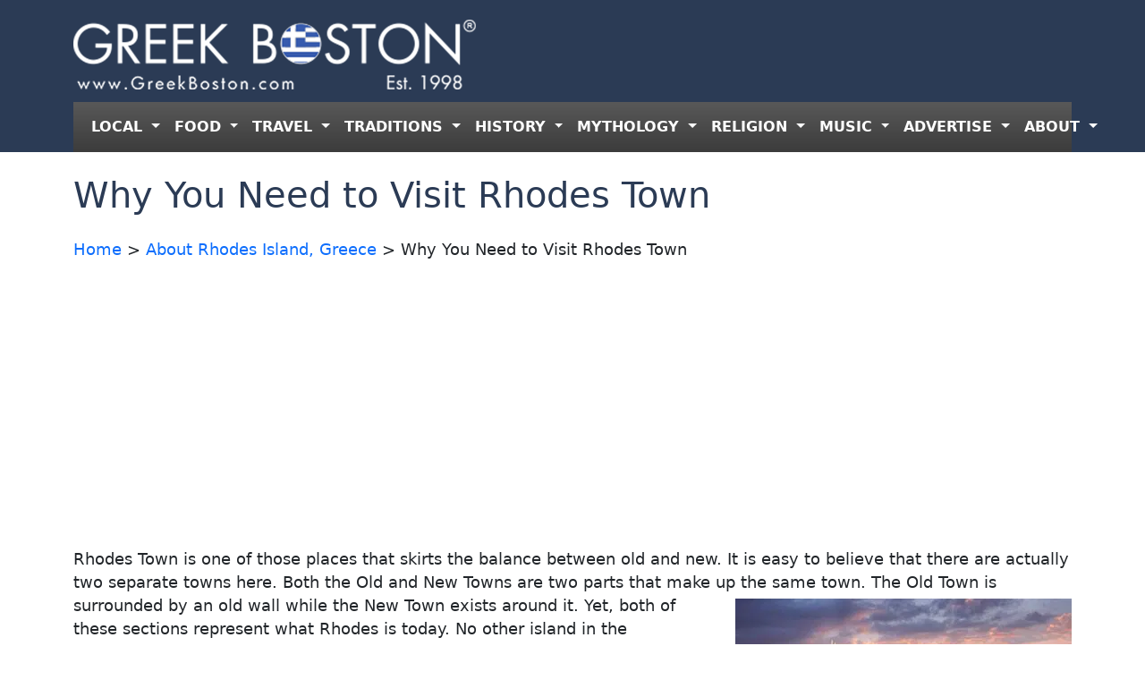

--- FILE ---
content_type: text/html; charset=UTF-8
request_url: https://www.greekboston.com/travel/rhodes-town/
body_size: 17988
content:
<!DOCTYPE html>
<html lang="en-US">
<head>
	<meta charset="UTF-8">
	<meta name="viewport" content="width=device-width, initial-scale=1, shrink-to-fit=no">

	<link rel="stylesheet" href="https://cdn.jsdelivr.net/npm/bootstrap-icons@1.11.3/font/bootstrap-icons.min.css">

	<meta name='robots' content='index, follow, max-image-preview:large, max-snippet:-1, max-video-preview:-1' />

	<!-- This site is optimized with the Yoast SEO Premium plugin v26.5 (Yoast SEO v26.8) - https://yoast.com/product/yoast-seo-premium-wordpress/ -->
	<title>Why You Need to Visit Rhodes Town</title>
	<meta name="description" content="Rhodes Town is a place you absolutely must visit while on the island of Rhodes." />
	<link rel="canonical" href="https://www.greekboston.com/travel/rhodes-town/" />
	<meta property="og:locale" content="en_US" />
	<meta property="og:type" content="article" />
	<meta property="og:title" content="Why You Need to Visit Rhodes Town" />
	<meta property="og:description" content="Rhodes Town is a place you absolutely must visit while on the island of Rhodes." />
	<meta property="og:url" content="https://www.greekboston.com/travel/rhodes-town/" />
	<meta property="article:published_time" content="2016-06-14T21:20:16+00:00" />
	<meta property="article:modified_time" content="2021-09-23T20:32:52+00:00" />
	<meta property="og:image" content="https://e498h76z5mp.exactdn.com/wp-content/uploads/2016/06/rhodes-town-1.jpg" />
	<meta property="og:image:width" content="762" />
	<meta property="og:image:height" content="459" />
	<meta property="og:image:type" content="image/jpeg" />
	<meta name="author" content="Greek Boston" />
	<meta name="twitter:label1" content="Written by" />
	<meta name="twitter:data1" content="Greek Boston" />
	<meta name="twitter:label2" content="Est. reading time" />
	<meta name="twitter:data2" content="3 minutes" />
	<script type="application/ld+json" class="yoast-schema-graph">{"@context":"https://schema.org","@graph":[{"@type":"Article","@id":"https://www.greekboston.com/travel/rhodes-town/#article","isPartOf":{"@id":"https://www.greekboston.com/travel/rhodes-town/"},"author":{"name":"Greek Boston","@id":"https://www.greekboston.com/#/schema/person/092102974ef358b29fbf291dab79c194"},"headline":"Why You Need to Visit Rhodes Town","datePublished":"2016-06-14T21:20:16+00:00","dateModified":"2021-09-23T20:32:52+00:00","mainEntityOfPage":{"@id":"https://www.greekboston.com/travel/rhodes-town/"},"wordCount":540,"image":{"@id":"https://www.greekboston.com/travel/rhodes-town/#primaryimage"},"thumbnailUrl":"https://e498h76z5mp.exactdn.com/wp-content/uploads/2016/06/rhodes-town-1.jpg?quality=65","articleSection":["About Rhodes Island, Greece","Greek Travel Guide"],"inLanguage":"en-US"},{"@type":"WebPage","@id":"https://www.greekboston.com/travel/rhodes-town/","url":"https://www.greekboston.com/travel/rhodes-town/","name":"Why You Need to Visit Rhodes Town","isPartOf":{"@id":"https://www.greekboston.com/#website"},"primaryImageOfPage":{"@id":"https://www.greekboston.com/travel/rhodes-town/#primaryimage"},"image":{"@id":"https://www.greekboston.com/travel/rhodes-town/#primaryimage"},"thumbnailUrl":"https://e498h76z5mp.exactdn.com/wp-content/uploads/2016/06/rhodes-town-1.jpg?quality=65","datePublished":"2016-06-14T21:20:16+00:00","dateModified":"2021-09-23T20:32:52+00:00","author":{"@id":"https://www.greekboston.com/#/schema/person/092102974ef358b29fbf291dab79c194"},"description":"Rhodes Town is a place you absolutely must visit while on the island of Rhodes.","breadcrumb":{"@id":"https://www.greekboston.com/travel/rhodes-town/#breadcrumb"},"inLanguage":"en-US","potentialAction":[{"@type":"ReadAction","target":["https://www.greekboston.com/travel/rhodes-town/"]}]},{"@type":"ImageObject","inLanguage":"en-US","@id":"https://www.greekboston.com/travel/rhodes-town/#primaryimage","url":"https://e498h76z5mp.exactdn.com/wp-content/uploads/2016/06/rhodes-town-1.jpg?quality=65","contentUrl":"https://e498h76z5mp.exactdn.com/wp-content/uploads/2016/06/rhodes-town-1.jpg?quality=65","width":762,"height":459},{"@type":"BreadcrumbList","@id":"https://www.greekboston.com/travel/rhodes-town/#breadcrumb","itemListElement":[{"@type":"ListItem","position":1,"name":"Home","item":"https://www.greekboston.com/"},{"@type":"ListItem","position":2,"name":"Why You Need to Visit Rhodes Town"}]},{"@type":"WebSite","@id":"https://www.greekboston.com/#website","url":"https://www.greekboston.com/","name":"","description":"Est. 1998 - For Greeks To Support Local Greeks","potentialAction":[{"@type":"SearchAction","target":{"@type":"EntryPoint","urlTemplate":"https://www.greekboston.com/?s={search_term_string}"},"query-input":{"@type":"PropertyValueSpecification","valueRequired":true,"valueName":"search_term_string"}}],"inLanguage":"en-US"},{"@type":"Person","@id":"https://www.greekboston.com/#/schema/person/092102974ef358b29fbf291dab79c194","name":"Greek Boston","image":{"@type":"ImageObject","inLanguage":"en-US","@id":"https://www.greekboston.com/#/schema/person/image/","url":"https://secure.gravatar.com/avatar/c6b00572e37377a3ddd29befd6a1230feaef8e15fdbd05e4bc9fdb17b148a885?s=96&d=mm&r=g","contentUrl":"https://secure.gravatar.com/avatar/c6b00572e37377a3ddd29befd6a1230feaef8e15fdbd05e4bc9fdb17b148a885?s=96&d=mm&r=g","caption":"Greek Boston"},"url":"https://www.greekboston.com/author/greekboston-com/"}]}</script>
	<!-- / Yoast SEO Premium plugin. -->


<link rel='dns-prefetch' href='//e498h76z5mp.exactdn.com' />
<link rel='preconnect' href='//e498h76z5mp.exactdn.com' />
<link rel="alternate" type="application/rss+xml" title=" &raquo; Feed" href="https://www.greekboston.com/feed/" />
<link rel="alternate" type="application/rss+xml" title=" &raquo; Comments Feed" href="https://www.greekboston.com/comments/feed/" />
<link rel="alternate" type="text/calendar" title=" &raquo; iCal Feed" href="https://www.greekboston.com/events/?ical=1" />
<link rel="alternate" title="oEmbed (JSON)" type="application/json+oembed" href="https://www.greekboston.com/wp-json/oembed/1.0/embed?url=https%3A%2F%2Fwww.greekboston.com%2Ftravel%2Frhodes-town%2F" />
<link rel="alternate" title="oEmbed (XML)" type="text/xml+oembed" href="https://www.greekboston.com/wp-json/oembed/1.0/embed?url=https%3A%2F%2Fwww.greekboston.com%2Ftravel%2Frhodes-town%2F&#038;format=xml" />
<style id='wp-img-auto-sizes-contain-inline-css' type='text/css'>
img:is([sizes=auto i],[sizes^="auto," i]){contain-intrinsic-size:3000px 1500px}
/*# sourceURL=wp-img-auto-sizes-contain-inline-css */
</style>
<style id='wp-emoji-styles-inline-css' type='text/css'>

	img.wp-smiley, img.emoji {
		display: inline !important;
		border: none !important;
		box-shadow: none !important;
		height: 1em !important;
		width: 1em !important;
		margin: 0 0.07em !important;
		vertical-align: -0.1em !important;
		background: none !important;
		padding: 0 !important;
	}
/*# sourceURL=wp-emoji-styles-inline-css */
</style>
<link rel='stylesheet' id='wp-block-library-css' href='https://e498h76z5mp.exactdn.com/wp-includes/css/dist/block-library/style.min.css?ver=6.9' type='text/css' media='all' />
<style id='global-styles-inline-css' type='text/css'>
:root{--wp--preset--aspect-ratio--square: 1;--wp--preset--aspect-ratio--4-3: 4/3;--wp--preset--aspect-ratio--3-4: 3/4;--wp--preset--aspect-ratio--3-2: 3/2;--wp--preset--aspect-ratio--2-3: 2/3;--wp--preset--aspect-ratio--16-9: 16/9;--wp--preset--aspect-ratio--9-16: 9/16;--wp--preset--color--black: #000000;--wp--preset--color--cyan-bluish-gray: #abb8c3;--wp--preset--color--white: #ffffff;--wp--preset--color--pale-pink: #f78da7;--wp--preset--color--vivid-red: #cf2e2e;--wp--preset--color--luminous-vivid-orange: #ff6900;--wp--preset--color--luminous-vivid-amber: #fcb900;--wp--preset--color--light-green-cyan: #7bdcb5;--wp--preset--color--vivid-green-cyan: #00d084;--wp--preset--color--pale-cyan-blue: #8ed1fc;--wp--preset--color--vivid-cyan-blue: #0693e3;--wp--preset--color--vivid-purple: #9b51e0;--wp--preset--gradient--vivid-cyan-blue-to-vivid-purple: linear-gradient(135deg,rgb(6,147,227) 0%,rgb(155,81,224) 100%);--wp--preset--gradient--light-green-cyan-to-vivid-green-cyan: linear-gradient(135deg,rgb(122,220,180) 0%,rgb(0,208,130) 100%);--wp--preset--gradient--luminous-vivid-amber-to-luminous-vivid-orange: linear-gradient(135deg,rgb(252,185,0) 0%,rgb(255,105,0) 100%);--wp--preset--gradient--luminous-vivid-orange-to-vivid-red: linear-gradient(135deg,rgb(255,105,0) 0%,rgb(207,46,46) 100%);--wp--preset--gradient--very-light-gray-to-cyan-bluish-gray: linear-gradient(135deg,rgb(238,238,238) 0%,rgb(169,184,195) 100%);--wp--preset--gradient--cool-to-warm-spectrum: linear-gradient(135deg,rgb(74,234,220) 0%,rgb(151,120,209) 20%,rgb(207,42,186) 40%,rgb(238,44,130) 60%,rgb(251,105,98) 80%,rgb(254,248,76) 100%);--wp--preset--gradient--blush-light-purple: linear-gradient(135deg,rgb(255,206,236) 0%,rgb(152,150,240) 100%);--wp--preset--gradient--blush-bordeaux: linear-gradient(135deg,rgb(254,205,165) 0%,rgb(254,45,45) 50%,rgb(107,0,62) 100%);--wp--preset--gradient--luminous-dusk: linear-gradient(135deg,rgb(255,203,112) 0%,rgb(199,81,192) 50%,rgb(65,88,208) 100%);--wp--preset--gradient--pale-ocean: linear-gradient(135deg,rgb(255,245,203) 0%,rgb(182,227,212) 50%,rgb(51,167,181) 100%);--wp--preset--gradient--electric-grass: linear-gradient(135deg,rgb(202,248,128) 0%,rgb(113,206,126) 100%);--wp--preset--gradient--midnight: linear-gradient(135deg,rgb(2,3,129) 0%,rgb(40,116,252) 100%);--wp--preset--font-size--small: 13px;--wp--preset--font-size--medium: 20px;--wp--preset--font-size--large: 36px;--wp--preset--font-size--x-large: 42px;--wp--preset--spacing--20: 0.44rem;--wp--preset--spacing--30: 0.67rem;--wp--preset--spacing--40: 1rem;--wp--preset--spacing--50: 1.5rem;--wp--preset--spacing--60: 2.25rem;--wp--preset--spacing--70: 3.38rem;--wp--preset--spacing--80: 5.06rem;--wp--preset--shadow--natural: 6px 6px 9px rgba(0, 0, 0, 0.2);--wp--preset--shadow--deep: 12px 12px 50px rgba(0, 0, 0, 0.4);--wp--preset--shadow--sharp: 6px 6px 0px rgba(0, 0, 0, 0.2);--wp--preset--shadow--outlined: 6px 6px 0px -3px rgb(255, 255, 255), 6px 6px rgb(0, 0, 0);--wp--preset--shadow--crisp: 6px 6px 0px rgb(0, 0, 0);}:where(.is-layout-flex){gap: 0.5em;}:where(.is-layout-grid){gap: 0.5em;}body .is-layout-flex{display: flex;}.is-layout-flex{flex-wrap: wrap;align-items: center;}.is-layout-flex > :is(*, div){margin: 0;}body .is-layout-grid{display: grid;}.is-layout-grid > :is(*, div){margin: 0;}:where(.wp-block-columns.is-layout-flex){gap: 2em;}:where(.wp-block-columns.is-layout-grid){gap: 2em;}:where(.wp-block-post-template.is-layout-flex){gap: 1.25em;}:where(.wp-block-post-template.is-layout-grid){gap: 1.25em;}.has-black-color{color: var(--wp--preset--color--black) !important;}.has-cyan-bluish-gray-color{color: var(--wp--preset--color--cyan-bluish-gray) !important;}.has-white-color{color: var(--wp--preset--color--white) !important;}.has-pale-pink-color{color: var(--wp--preset--color--pale-pink) !important;}.has-vivid-red-color{color: var(--wp--preset--color--vivid-red) !important;}.has-luminous-vivid-orange-color{color: var(--wp--preset--color--luminous-vivid-orange) !important;}.has-luminous-vivid-amber-color{color: var(--wp--preset--color--luminous-vivid-amber) !important;}.has-light-green-cyan-color{color: var(--wp--preset--color--light-green-cyan) !important;}.has-vivid-green-cyan-color{color: var(--wp--preset--color--vivid-green-cyan) !important;}.has-pale-cyan-blue-color{color: var(--wp--preset--color--pale-cyan-blue) !important;}.has-vivid-cyan-blue-color{color: var(--wp--preset--color--vivid-cyan-blue) !important;}.has-vivid-purple-color{color: var(--wp--preset--color--vivid-purple) !important;}.has-black-background-color{background-color: var(--wp--preset--color--black) !important;}.has-cyan-bluish-gray-background-color{background-color: var(--wp--preset--color--cyan-bluish-gray) !important;}.has-white-background-color{background-color: var(--wp--preset--color--white) !important;}.has-pale-pink-background-color{background-color: var(--wp--preset--color--pale-pink) !important;}.has-vivid-red-background-color{background-color: var(--wp--preset--color--vivid-red) !important;}.has-luminous-vivid-orange-background-color{background-color: var(--wp--preset--color--luminous-vivid-orange) !important;}.has-luminous-vivid-amber-background-color{background-color: var(--wp--preset--color--luminous-vivid-amber) !important;}.has-light-green-cyan-background-color{background-color: var(--wp--preset--color--light-green-cyan) !important;}.has-vivid-green-cyan-background-color{background-color: var(--wp--preset--color--vivid-green-cyan) !important;}.has-pale-cyan-blue-background-color{background-color: var(--wp--preset--color--pale-cyan-blue) !important;}.has-vivid-cyan-blue-background-color{background-color: var(--wp--preset--color--vivid-cyan-blue) !important;}.has-vivid-purple-background-color{background-color: var(--wp--preset--color--vivid-purple) !important;}.has-black-border-color{border-color: var(--wp--preset--color--black) !important;}.has-cyan-bluish-gray-border-color{border-color: var(--wp--preset--color--cyan-bluish-gray) !important;}.has-white-border-color{border-color: var(--wp--preset--color--white) !important;}.has-pale-pink-border-color{border-color: var(--wp--preset--color--pale-pink) !important;}.has-vivid-red-border-color{border-color: var(--wp--preset--color--vivid-red) !important;}.has-luminous-vivid-orange-border-color{border-color: var(--wp--preset--color--luminous-vivid-orange) !important;}.has-luminous-vivid-amber-border-color{border-color: var(--wp--preset--color--luminous-vivid-amber) !important;}.has-light-green-cyan-border-color{border-color: var(--wp--preset--color--light-green-cyan) !important;}.has-vivid-green-cyan-border-color{border-color: var(--wp--preset--color--vivid-green-cyan) !important;}.has-pale-cyan-blue-border-color{border-color: var(--wp--preset--color--pale-cyan-blue) !important;}.has-vivid-cyan-blue-border-color{border-color: var(--wp--preset--color--vivid-cyan-blue) !important;}.has-vivid-purple-border-color{border-color: var(--wp--preset--color--vivid-purple) !important;}.has-vivid-cyan-blue-to-vivid-purple-gradient-background{background: var(--wp--preset--gradient--vivid-cyan-blue-to-vivid-purple) !important;}.has-light-green-cyan-to-vivid-green-cyan-gradient-background{background: var(--wp--preset--gradient--light-green-cyan-to-vivid-green-cyan) !important;}.has-luminous-vivid-amber-to-luminous-vivid-orange-gradient-background{background: var(--wp--preset--gradient--luminous-vivid-amber-to-luminous-vivid-orange) !important;}.has-luminous-vivid-orange-to-vivid-red-gradient-background{background: var(--wp--preset--gradient--luminous-vivid-orange-to-vivid-red) !important;}.has-very-light-gray-to-cyan-bluish-gray-gradient-background{background: var(--wp--preset--gradient--very-light-gray-to-cyan-bluish-gray) !important;}.has-cool-to-warm-spectrum-gradient-background{background: var(--wp--preset--gradient--cool-to-warm-spectrum) !important;}.has-blush-light-purple-gradient-background{background: var(--wp--preset--gradient--blush-light-purple) !important;}.has-blush-bordeaux-gradient-background{background: var(--wp--preset--gradient--blush-bordeaux) !important;}.has-luminous-dusk-gradient-background{background: var(--wp--preset--gradient--luminous-dusk) !important;}.has-pale-ocean-gradient-background{background: var(--wp--preset--gradient--pale-ocean) !important;}.has-electric-grass-gradient-background{background: var(--wp--preset--gradient--electric-grass) !important;}.has-midnight-gradient-background{background: var(--wp--preset--gradient--midnight) !important;}.has-small-font-size{font-size: var(--wp--preset--font-size--small) !important;}.has-medium-font-size{font-size: var(--wp--preset--font-size--medium) !important;}.has-large-font-size{font-size: var(--wp--preset--font-size--large) !important;}.has-x-large-font-size{font-size: var(--wp--preset--font-size--x-large) !important;}
/*# sourceURL=global-styles-inline-css */
</style>

<style id='classic-theme-styles-inline-css' type='text/css'>
/*! This file is auto-generated */
.wp-block-button__link{color:#fff;background-color:#32373c;border-radius:9999px;box-shadow:none;text-decoration:none;padding:calc(.667em + 2px) calc(1.333em + 2px);font-size:1.125em}.wp-block-file__button{background:#32373c;color:#fff;text-decoration:none}
/*# sourceURL=/wp-includes/css/classic-themes.min.css */
</style>
<link rel='stylesheet' id='chld_thm_cfg_parent-css' href='https://e498h76z5mp.exactdn.com/wp-content/themes/greek-boston-2-0/style.css?m=1738250084' type='text/css' media='all' />
<link rel='stylesheet' id='style-css' href='https://e498h76z5mp.exactdn.com/wp-content/themes/greek-boston-2-0-child/style.css?ver=3.5.4.1733774260' type='text/css' media='all' />
<link rel='stylesheet' id='main-css' href='https://e498h76z5mp.exactdn.com/wp-content/themes/greek-boston-2-0/build/main.css?ver=3.5.4.1733774260' type='text/css' media='all' />
<link rel='stylesheet' id='heateor_sss_frontend_css-css' href='https://e498h76z5mp.exactdn.com/wp-content/plugins/sassy-social-share/public/css/sassy-social-share-public.css?ver=3.3.79' type='text/css' media='all' />
<style id='heateor_sss_frontend_css-inline-css' type='text/css'>
.heateor_sss_button_instagram span.heateor_sss_svg,a.heateor_sss_instagram span.heateor_sss_svg{background:radial-gradient(circle at 30% 107%,#fdf497 0,#fdf497 5%,#fd5949 45%,#d6249f 60%,#285aeb 90%)}.heateor_sss_horizontal_sharing .heateor_sss_svg,.heateor_sss_standard_follow_icons_container .heateor_sss_svg{color:#fff;border-width:0px;border-style:solid;border-color:transparent}.heateor_sss_horizontal_sharing .heateorSssTCBackground{color:#666}.heateor_sss_horizontal_sharing span.heateor_sss_svg:hover,.heateor_sss_standard_follow_icons_container span.heateor_sss_svg:hover{border-color:transparent;}.heateor_sss_vertical_sharing span.heateor_sss_svg,.heateor_sss_floating_follow_icons_container span.heateor_sss_svg{color:#fff;border-width:0px;border-style:solid;border-color:transparent;}.heateor_sss_vertical_sharing .heateorSssTCBackground{color:#666;}.heateor_sss_vertical_sharing span.heateor_sss_svg:hover,.heateor_sss_floating_follow_icons_container span.heateor_sss_svg:hover{border-color:transparent;}@media screen and (max-width:783px) {.heateor_sss_vertical_sharing{display:none!important}}
/*# sourceURL=heateor_sss_frontend_css-inline-css */
</style>
<script src="https://e498h76z5mp.exactdn.com/wp-includes/js/jquery/jquery.min.js?ver=3.7.1" id="jquery-core-js"></script>
<script src="https://e498h76z5mp.exactdn.com/wp-includes/js/jquery/jquery-migrate.min.js?ver=3.4.1" id="jquery-migrate-js"></script>
<link rel="https://api.w.org/" href="https://www.greekboston.com/wp-json/" /><link rel="alternate" title="JSON" type="application/json" href="https://www.greekboston.com/wp-json/wp/v2/posts/56728" /><link rel="EditURI" type="application/rsd+xml" title="RSD" href="https://www.greekboston.com/xmlrpc.php?rsd" />
<meta name="generator" content="WordPress 6.9" />
<link rel='shortlink' href='https://www.greekboston.com/?p=56728' />
<meta name="tec-api-version" content="v1"><meta name="tec-api-origin" content="https://www.greekboston.com"><link rel="alternate" href="https://www.greekboston.com/wp-json/tribe/events/v1/" /><noscript><style>.lazyload[data-src]{display:none !important;}</style></noscript><style>.lazyload{background-image:none !important;}.lazyload:before{background-image:none !important;}</style><link rel="icon" href="https://e498h76z5mp.exactdn.com/wp-content/uploads/2025/01/gb-192.png?quality=65&#038;resize=32%2C32" sizes="32x32" />
<link rel="icon" href="https://e498h76z5mp.exactdn.com/wp-content/uploads/2025/01/gb-192.png?quality=65&#038;resize=192%2C192" sizes="192x192" />
<link rel="apple-touch-icon" href="https://e498h76z5mp.exactdn.com/wp-content/uploads/2025/01/gb-192.png?quality=65&#038;resize=180%2C180" />
<meta name="msapplication-TileImage" content="https://e498h76z5mp.exactdn.com/wp-content/uploads/2025/01/gb-192.png?quality=65&#038;resize=192%2C192" />
		
<!-- Responsive Select CSS 
================================================================ -->
<style type="text/css" id="responsive-select-css">
.responsiveSelectContainer select.responsiveMenuSelect, select.responsiveMenuSelect{
	display:none;
}

@media (max-width: 1060px) {
	.responsiveSelectContainer{
		border:none !important;
		background:none !important;
		box-shadow:none !important;
		height:auto !important;
		max-height:none !important;
		visibility:visible !important;
	}
	.responsiveSelectContainer ul, ul.responsiveSelectFullMenu, #megaMenu ul.megaMenu.responsiveSelectFullMenu{
		display: none !important;
	}
	.responsiveSelectContainer select.responsiveMenuSelect, select.responsiveMenuSelect { 
		display: inline-block; 
		width:100%;
	}
}	
</style>
<!-- end Responsive Select CSS -->

<!-- Responsive Select JS
================================================================ -->
<script type="text/javascript">
jQuery(document).ready( function($){
	$( '.responsiveMenuSelect' ).change(function() {
		var loc = $(this).find( 'option:selected' ).val();
		if( loc != '' && loc != '#' ) window.location = loc;
	});
	//$( '.responsiveMenuSelect' ).val('');
});
</script>
<!-- end Responsive Select JS -->
		
</head>


<body class="wp-singular post-template-default single single-post postid-56728 single-format-standard wp-theme-greek-boston-2-0 wp-child-theme-greek-boston-2-0-child tribe-no-js">


<a href="#main" class="visually-hidden-focusable">Skip to main content</a>

<div id="wrapper">
<header class="bg-blue sticky-top">
<div class="container">
	<div class="row py-2 gy-2">
		<div class="col-md-8">
			<div class="row gx-2">
				<div class="col-3 col-sm-2 order-1 order-xl-2 navbar navbar-expand-xl" style="background:none;">
					<button class="navbar-toggler" style="background:#3c3c3c !important; border:2px solid #777;" type="button" data-bs-toggle="collapse" data-bs-target="#navbar" aria-controls="navbar" aria-expanded="false" aria-label="Toggle navigation">
						<span class="navbar-toggler-icon" style="filter: invert(100%);"></span>
					</button>
				</div><!-- /col -->
				<div class="col-9 col-sm-10 order-2 order-xl-1">
			
					<a class="navbar-brand" href="https://www.greekboston.com" title="" rel="home" data-wpel-link="internal">
													<img class="img-fluid lazyload" src="[data-uri]" alt="" data-src="https://e498h76z5mp.exactdn.com/wp-content/uploads/2025/01/logo-plain_2.png?quality=65" decoding="async" data-eio-rwidth="450" data-eio-rheight="90" /><noscript><img class="img-fluid" src="https://e498h76z5mp.exactdn.com/wp-content/uploads/2025/01/logo-plain_2.png?quality=65" alt="" data-eio="l" /></noscript>
											</a>
				</div><!-- /col -->
			</div><!-- /row -->
		</div><!-- /col -->
		<div class="col-md-4 text-end">
								
		</div><!-- /col -->

	</div><!-- /row -->

	<nav  class="navbar bg-gray navbar-expand-xl " data-bs-theme="dark">
		<div class="container">


			<div id="navbar" class="collapse navbar-collapse">
				<ul id="menu-header" class="navbar-nav nav-justified w-100"><li itemscope="itemscope" itemtype="https://www.schema.org/SiteNavigationElement" id="menu-item-90631" class="menu-item menu-item-type-custom menu-item-object-custom menu-item-has-children nav-item menu-item-90631 dropdown"><a title="LOCAL" role="menuitem" href="#" data-bs-toggle="dropdown" class="nav-link dropdown-toggle" aria-expanded="false">LOCAL <span class="caret"></span></a><ul role="menu" class="dropdown-menu"><li itemscope="itemscope" itemtype="https://www.schema.org/SiteNavigationElement" id="menu-item-48249" class="menu-item menu-item-type-custom menu-item-object-custom menu-item-48249"><a title="Local Greek Events" role="menuitem" href="https://www.greekboston.com/events/" class="dropdown-item" data-wpel-link="internal">Local Greek Events</a></li>
<li itemscope="itemscope" itemtype="https://www.schema.org/SiteNavigationElement" id="menu-item-48250" class="menu-item menu-item-type-custom menu-item-object-custom menu-item-48250"><a title="Local Greek Festivals" role="menuitem" href="https://www.greekboston.com/events/category/festivals/" class="dropdown-item" data-wpel-link="internal">Local Greek Festivals</a></li>
<li itemscope="itemscope" itemtype="https://www.schema.org/SiteNavigationElement" id="menu-item-44706" class="menu-item menu-item-type-custom menu-item-object-custom menu-item-44706"><a title="Local Greek Churches" role="menuitem" href="https://www.greekboston.com/local-greek-church-listings/" class="dropdown-item" data-wpel-link="internal">Local Greek Churches</a></li>
<li itemscope="itemscope" itemtype="https://www.schema.org/SiteNavigationElement" id="menu-item-44704" class="menu-item menu-item-type-custom menu-item-object-custom menu-item-44704"><a title="Local Greek Businesses" role="menuitem" href="https://www.greekboston.com/blue/" class="dropdown-item" data-wpel-link="internal">Local Greek Businesses</a></li>
</ul>
</li>
<li itemscope="itemscope" itemtype="https://www.schema.org/SiteNavigationElement" id="menu-item-90632" class="menu-item menu-item-type-custom menu-item-object-custom menu-item-has-children nav-item menu-item-90632 dropdown"><a title="FOOD" role="menuitem" href="#" data-bs-toggle="dropdown" class="nav-link dropdown-toggle" aria-expanded="false">FOOD <span class="caret"></span></a><ul role="menu" class="dropdown-menu"><li itemscope="itemscope" itemtype="https://www.schema.org/SiteNavigationElement" id="menu-item-90630" class="menu-item menu-item-type-custom menu-item-object-custom menu-item-90630"><a title="Greek Food Recipes" role="menuitem" href="https://www.greekboston.com/food/" class="dropdown-item" data-wpel-link="internal">Greek Food Recipes</a></li>
<li itemscope="itemscope" itemtype="https://www.schema.org/SiteNavigationElement" id="menu-item-90625" class="menu-item menu-item-type-custom menu-item-object-custom menu-item-90625"><a title="Greek Cooking Info" role="menuitem" href="https://www.greekboston.com/cooking/" class="dropdown-item" data-wpel-link="internal">Greek Cooking Info</a></li>
<li itemscope="itemscope" itemtype="https://www.schema.org/SiteNavigationElement" id="menu-item-59761" class="menu-item menu-item-type-custom menu-item-object-custom menu-item-59761"><a title="Greek Spices" role="menuitem" href="https://www.greekboston.com/herbs-spices/" class="dropdown-item" data-wpel-link="internal">Greek Spices</a></li>
<li itemscope="itemscope" itemtype="https://www.schema.org/SiteNavigationElement" id="menu-item-79851" class="menu-item menu-item-type-custom menu-item-object-custom menu-item-79851"><a title="Greek Cheeses" role="menuitem" href="https://www.greekboston.com/cheese/" class="dropdown-item" data-wpel-link="internal">Greek Cheeses</a></li>
<li itemscope="itemscope" itemtype="https://www.schema.org/SiteNavigationElement" id="menu-item-78660" class="menu-item menu-item-type-custom menu-item-object-custom menu-item-78660"><a title="Greek Olives" role="menuitem" href="https://www.greekboston.com/olives/" class="dropdown-item" data-wpel-link="internal">Greek Olives</a></li>
<li itemscope="itemscope" itemtype="https://www.schema.org/SiteNavigationElement" id="menu-item-55565" class="menu-item menu-item-type-custom menu-item-object-custom menu-item-55565"><a title="Greek Coffee" role="menuitem" href="https://www.greekboston.com/category/food/coffee-recipes/" class="dropdown-item" data-wpel-link="internal">Greek Coffee</a></li>
<li itemscope="itemscope" itemtype="https://www.schema.org/SiteNavigationElement" id="menu-item-60362" class="menu-item menu-item-type-custom menu-item-object-custom menu-item-60362"><a title="Greek Wines" role="menuitem" href="https://www.greekboston.com/wine/" class="dropdown-item" data-wpel-link="internal">Greek Wines</a></li>
<li itemscope="itemscope" itemtype="https://www.schema.org/SiteNavigationElement" id="menu-item-78358" class="menu-item menu-item-type-custom menu-item-object-custom menu-item-78358"><a title="Greek Beers" role="menuitem" href="https://www.greekboston.com/category/beer/" class="dropdown-item" data-wpel-link="internal">Greek Beers</a></li>
</ul>
</li>
<li itemscope="itemscope" itemtype="https://www.schema.org/SiteNavigationElement" id="menu-item-90633" class="menu-item menu-item-type-custom menu-item-object-custom menu-item-has-children nav-item menu-item-90633 dropdown"><a title="TRAVEL" role="menuitem" href="#" data-bs-toggle="dropdown" class="nav-link dropdown-toggle" aria-expanded="false">TRAVEL <span class="caret"></span></a><ul role="menu" class="dropdown-menu"><li itemscope="itemscope" itemtype="https://www.schema.org/SiteNavigationElement" id="menu-item-90642" class="menu-item menu-item-type-custom menu-item-object-custom menu-item-90642"><a title="Greece Travel Guide" role="menuitem" href="https://www.greekboston.com/travel/" class="dropdown-item" data-wpel-link="internal">Greece Travel Guide</a></li>
</ul>
</li>
<li itemscope="itemscope" itemtype="https://www.schema.org/SiteNavigationElement" id="menu-item-59582" class="menu-item menu-item-type-custom menu-item-object-custom menu-item-has-children nav-item menu-item-59582 dropdown"><a title="TRADITIONS" role="menuitem" href="#" data-bs-toggle="dropdown" class="nav-link dropdown-toggle" aria-expanded="false">TRADITIONS <span class="caret"></span></a><ul role="menu" class="dropdown-menu"><li itemscope="itemscope" itemtype="https://www.schema.org/SiteNavigationElement" id="menu-item-59583" class="menu-item menu-item-type-custom menu-item-object-custom menu-item-59583"><a title="Wedding Traditions" role="menuitem" href="https://www.greekboston.com/wedding/" class="dropdown-item" data-wpel-link="internal">Wedding Traditions</a></li>
<li itemscope="itemscope" itemtype="https://www.schema.org/SiteNavigationElement" id="menu-item-59584" class="menu-item menu-item-type-custom menu-item-object-custom menu-item-59584"><a title="Baptism Traditions" role="menuitem" href="https://www.greekboston.com/christening/" class="dropdown-item" data-wpel-link="internal">Baptism Traditions</a></li>
<li itemscope="itemscope" itemtype="https://www.schema.org/SiteNavigationElement" id="menu-item-56328" class="menu-item menu-item-type-custom menu-item-object-custom menu-item-56328"><a title="Dance Lessons" role="menuitem" href="https://www.greekboston.com/dance-lessons/" class="dropdown-item" data-wpel-link="internal">Dance Lessons</a></li>
<li itemscope="itemscope" itemtype="https://www.schema.org/SiteNavigationElement" id="menu-item-72778" class="menu-item menu-item-type-custom menu-item-object-custom menu-item-72778"><a title="Learning Greek" role="menuitem" href="https://www.greekboston.com/learn-speak/" class="dropdown-item" data-wpel-link="internal">Learning Greek</a></li>
<li itemscope="itemscope" itemtype="https://www.schema.org/SiteNavigationElement" id="menu-item-53937" class="menu-item menu-item-type-custom menu-item-object-custom menu-item-53937"><a title="Easter Traditions" role="menuitem" href="https://www.greekboston.com/category/easter/" class="dropdown-item" data-wpel-link="internal">Easter Traditions</a></li>
<li itemscope="itemscope" itemtype="https://www.schema.org/SiteNavigationElement" id="menu-item-58767" class="menu-item menu-item-type-custom menu-item-object-custom menu-item-58767"><a title="Christmas Traditions" role="menuitem" href="https://www.greekboston.com/christmas/" class="dropdown-item" data-wpel-link="internal">Christmas Traditions</a></li>
<li itemscope="itemscope" itemtype="https://www.schema.org/SiteNavigationElement" id="menu-item-58768" class="menu-item menu-item-type-custom menu-item-object-custom menu-item-58768"><a title="New Year Traditions" role="menuitem" href="https://www.greekboston.com/new-year/" class="dropdown-item" data-wpel-link="internal">New Year Traditions</a></li>
<li itemscope="itemscope" itemtype="https://www.schema.org/SiteNavigationElement" id="menu-item-90649" class="menu-item menu-item-type-custom menu-item-object-custom menu-item-90649"><a title="Greek Dating Info" role="menuitem" href="https://www.greekboston.com/greek-singles/" class="dropdown-item" data-wpel-link="internal">Greek Dating Info</a></li>
</ul>
</li>
<li itemscope="itemscope" itemtype="https://www.schema.org/SiteNavigationElement" id="menu-item-59567" class="menu-item menu-item-type-custom menu-item-object-custom menu-item-has-children nav-item menu-item-59567 dropdown"><a title="HISTORY" role="menuitem" href="#" data-bs-toggle="dropdown" class="nav-link dropdown-toggle" aria-expanded="false">HISTORY <span class="caret"></span></a><ul role="menu" class="dropdown-menu"><li itemscope="itemscope" itemtype="https://www.schema.org/SiteNavigationElement" id="menu-item-59568" class="menu-item menu-item-type-custom menu-item-object-custom menu-item-59568"><a title="Ancient Greek History" role="menuitem" href="https://www.greekboston.com/ancient-history/" class="dropdown-item" data-wpel-link="internal">Ancient Greek History</a></li>
<li itemscope="itemscope" itemtype="https://www.schema.org/SiteNavigationElement" id="menu-item-59569" class="menu-item menu-item-type-custom menu-item-object-custom menu-item-59569"><a title="Modern Greek History" role="menuitem" href="https://www.greekboston.com/modern-history/" class="dropdown-item" data-wpel-link="internal">Modern Greek History</a></li>
</ul>
</li>
<li itemscope="itemscope" itemtype="https://www.schema.org/SiteNavigationElement" id="menu-item-90634" class="menu-item menu-item-type-custom menu-item-object-custom menu-item-has-children nav-item menu-item-90634 dropdown"><a title="MYTHOLOGY" role="menuitem" href="#" data-bs-toggle="dropdown" class="nav-link dropdown-toggle" aria-expanded="false">MYTHOLOGY <span class="caret"></span></a><ul role="menu" class="dropdown-menu"><li itemscope="itemscope" itemtype="https://www.schema.org/SiteNavigationElement" id="menu-item-59571" class="menu-item menu-item-type-custom menu-item-object-custom menu-item-59571"><a title="Greek Mythology" role="menuitem" href="https://www.greekboston.com/mythology/" class="dropdown-item" data-wpel-link="internal">Greek Mythology</a></li>
</ul>
</li>
<li itemscope="itemscope" itemtype="https://www.schema.org/SiteNavigationElement" id="menu-item-90635" class="menu-item menu-item-type-custom menu-item-object-custom menu-item-has-children nav-item menu-item-90635 dropdown"><a title="RELIGION" role="menuitem" href="#" data-bs-toggle="dropdown" class="nav-link dropdown-toggle" aria-expanded="false">RELIGION <span class="caret"></span></a><ul role="menu" class="dropdown-menu"><li itemscope="itemscope" itemtype="https://www.schema.org/SiteNavigationElement" id="menu-item-90650" class="menu-item menu-item-type-custom menu-item-object-custom menu-item-90650"><a title="Greek Religious Info" role="menuitem" href="https://www.greekboston.com/religion/" class="dropdown-item" data-wpel-link="internal">Greek Religious Info</a></li>
<li itemscope="itemscope" itemtype="https://www.schema.org/SiteNavigationElement" id="menu-item-294" class="menu-item menu-item-type-post_type menu-item-object-page menu-item-294"><a title="Greek Name Day Calendar" role="menuitem" href="https://www.greekboston.com/name-days/" class="dropdown-item" data-wpel-link="internal">Greek Name Day Calendar</a></li>
</ul>
</li>
<li itemscope="itemscope" itemtype="https://www.schema.org/SiteNavigationElement" id="menu-item-86728" class="menu-item menu-item-type-custom menu-item-object-custom menu-item-has-children nav-item menu-item-86728 dropdown"><a title="MUSIC" role="menuitem" href="#" data-bs-toggle="dropdown" class="nav-link dropdown-toggle" aria-expanded="false">MUSIC <span class="caret"></span></a><ul role="menu" class="dropdown-menu"><li itemscope="itemscope" itemtype="https://www.schema.org/SiteNavigationElement" id="menu-item-89369" class="menu-item menu-item-type-custom menu-item-object-custom menu-item-89369"><a title="Top 20 Greek Music" role="menuitem" href="https://www.greekboston.com/top/" class="dropdown-item" data-wpel-link="internal">Top 20 Greek Music</a></li>
<li itemscope="itemscope" itemtype="https://www.schema.org/SiteNavigationElement" id="menu-item-36964" class="menu-item menu-item-type-post_type menu-item-object-page menu-item-36964"><a title="Classic Greek Music" role="menuitem" href="https://www.greekboston.com/classic-songs/" class="dropdown-item" data-wpel-link="internal">Classic Greek Music</a></li>
<li itemscope="itemscope" itemtype="https://www.schema.org/SiteNavigationElement" id="menu-item-39104" class="menu-item menu-item-type-post_type menu-item-object-page menu-item-39104"><a title="Tsiftetelia Greek Music" role="menuitem" href="https://www.greekboston.com/tsiftetelia-playlist/" class="dropdown-item" data-wpel-link="internal">Tsiftetelia Greek Music</a></li>
<li itemscope="itemscope" itemtype="https://www.schema.org/SiteNavigationElement" id="menu-item-36963" class="menu-item menu-item-type-post_type menu-item-object-page menu-item-36963"><a title="Zeibekika Greek Music" role="menuitem" href="https://www.greekboston.com/zebekika/" class="dropdown-item" data-wpel-link="internal">Zeibekika Greek Music</a></li>
</ul>
</li>
<li itemscope="itemscope" itemtype="https://www.schema.org/SiteNavigationElement" id="menu-item-92073" class="menu-item menu-item-type-custom menu-item-object-custom menu-item-has-children nav-item menu-item-92073 dropdown"><a title="ADVERTISE" role="menuitem" href="#" data-bs-toggle="dropdown" class="nav-link dropdown-toggle" aria-expanded="false">ADVERTISE <span class="caret"></span></a><ul role="menu" class="dropdown-menu"><li itemscope="itemscope" itemtype="https://www.schema.org/SiteNavigationElement" id="menu-item-92074" class="menu-item menu-item-type-custom menu-item-object-custom menu-item-92074"><a title="Advertising Info" role="menuitem" href="https://www.greekboston.com/advertising-information/" class="dropdown-item" data-wpel-link="internal">Advertising Info</a></li>
</ul>
</li>
<li itemscope="itemscope" itemtype="https://www.schema.org/SiteNavigationElement" id="menu-item-60371" class="menu-item menu-item-type-custom menu-item-object-custom menu-item-has-children nav-item menu-item-60371 dropdown"><a title="ABOUT" role="menuitem" href="#" data-bs-toggle="dropdown" class="nav-link dropdown-toggle" aria-expanded="false">ABOUT <span class="caret"></span></a><ul role="menu" class="dropdown-menu"><li itemscope="itemscope" itemtype="https://www.schema.org/SiteNavigationElement" id="menu-item-90636" class="menu-item menu-item-type-custom menu-item-object-custom menu-item-90636"><a title="About Greek Boston" role="menuitem" href="https://www.greekboston.com/about/" class="dropdown-item" data-wpel-link="internal">About Greek Boston</a></li>
<li itemscope="itemscope" itemtype="https://www.schema.org/SiteNavigationElement" id="menu-item-89394" class="menu-item menu-item-type-custom menu-item-object-custom menu-item-89394"><a title="Advertising Info" role="menuitem" href="https://www.greekboston.com/advertising-information/" class="dropdown-item" data-wpel-link="internal">Advertising Info</a></li>
</ul>
</li>
</ul>			</div><!-- /.navbar-collapse -->
		</div><!-- /container -->
	</nav><!-- /#header -->
</div><!-- /.container -->
</header>

<main class="py-3 bg-white">
<div class="container">

<div class="row gy-5">
	<div class="col-md-12">

		<div class="my-3">


<article id="post-56728" class="post-56728 post type-post status-publish format-standard has-post-thumbnail hentry category-rhodes category-travel">
	<header class="page-header">
		<h1 class="page-title text-blue">Why You Need to Visit Rhodes Town</h1>

            <div class="py-3">
							<a title="Go to ." href="https://www.greekboston.com" class="home" data-wpel-link="internal">Home</a> &gt; <a title="Go to the About Rhodes Island, Greece category archives." href="https://www.greekboston.com/category/rhodes/" class="taxonomy category" data-wpel-link="internal">About Rhodes Island, Greece</a> &gt; Why You Need to Visit Rhodes Town            </div>

	</header>





<div><div class="textwidget custom-html-widget"><script async src="https://pagead2.googlesyndication.com/pagead/js/adsbygoogle.js"></script>
<!-- GB New Sidebar AD 6-15-21 -->
<ins class="adsbygoogle" style="display: block;" data-ad-client="ca-pub-1522593806433134" data-ad-slot="2202656500" data-ad-format="auto" data-full-width-responsive="true"></ins>
<script>
     (adsbygoogle = window.adsbygoogle || []).push({});
</script></div></div>


	<div class="entry-content">
		<script async src="https://pagead2.googlesyndication.com/pagead/js/adsbygoogle.js"></script>
<script>
  (adsbygoogle = window.adsbygoogle || []).push({
    google_ad_client: "ca-pub-1522593806433134",
    enable_page_level_ads: true
  });
</script><p>Rhodes Town is one of those places that skirts the balance between old and new. It is easy to believe that there are actually two separate towns here. Both the Old and New Towns are two parts that make up the same town. The Old Town is surrounded by an old wall while the New Town<img fetchpriority="high" decoding="async" width="376" height="220" class="alignright size-article-thumb wp-image-87260 lazyload" src="[data-uri]" alt=""   data-src="https://e498h76z5mp.exactdn.com/wp-content/uploads/2016/06/rhodes-town-1-376x220.jpg?quality=65" data-srcset="https://e498h76z5mp.exactdn.com/wp-content/uploads/2016/06/rhodes-town-1-376x220.jpg?quality=65 376w, https://e498h76z5mp.exactdn.com/wp-content/uploads/2016/06/rhodes-town-1.jpg?quality=65&amp;zoom=0.2&amp;resize=376%2C220 75w, https://e498h76z5mp.exactdn.com/wp-content/uploads/2016/06/rhodes-town-1.jpg?quality=65&amp;zoom=0.4&amp;resize=376%2C220 150w, https://e498h76z5mp.exactdn.com/wp-content/uploads/2016/06/rhodes-town-1.jpg?quality=65&amp;zoom=0.6&amp;resize=376%2C220 225w, https://e498h76z5mp.exactdn.com/wp-content/uploads/2016/06/rhodes-town-1.jpg?quality=65&amp;zoom=0.8&amp;resize=376%2C220 300w, https://e498h76z5mp.exactdn.com/wp-content/uploads/2016/06/rhodes-town-1.jpg?quality=65&amp;zoom=2&amp;resize=376%2C220 752w" data-sizes="auto" data-eio-rwidth="376" data-eio-rheight="220" /><noscript><img fetchpriority="high" decoding="async" width="376" height="220" class="alignright size-article-thumb wp-image-87260" src="https://e498h76z5mp.exactdn.com/wp-content/uploads/2016/06/rhodes-town-1-376x220.jpg?quality=65" alt="" srcset="https://e498h76z5mp.exactdn.com/wp-content/uploads/2016/06/rhodes-town-1-376x220.jpg?quality=65 376w, https://e498h76z5mp.exactdn.com/wp-content/uploads/2016/06/rhodes-town-1.jpg?quality=65&amp;zoom=0.2&amp;resize=376%2C220 75w, https://e498h76z5mp.exactdn.com/wp-content/uploads/2016/06/rhodes-town-1.jpg?quality=65&amp;zoom=0.4&amp;resize=376%2C220 150w, https://e498h76z5mp.exactdn.com/wp-content/uploads/2016/06/rhodes-town-1.jpg?quality=65&amp;zoom=0.6&amp;resize=376%2C220 225w, https://e498h76z5mp.exactdn.com/wp-content/uploads/2016/06/rhodes-town-1.jpg?quality=65&amp;zoom=0.8&amp;resize=376%2C220 300w, https://e498h76z5mp.exactdn.com/wp-content/uploads/2016/06/rhodes-town-1.jpg?quality=65&amp;zoom=2&amp;resize=376%2C220 752w" sizes="(max-width: 376px) 100vw, 376px" data-eio="l" /></noscript> exists around it. Yet, both of these sections represent what Rhodes is today. No other island in the dodecanese group has such a strong connection to the past while also being incredibly modern. In a way, this is a place where many aspects of the island&#8217;s past converge. There&#8217;s the Ottoman, Italian, and even Ancient Greek influence. Part of the charm of visiting this place is the ability to experience every aspect of Greece&#8217;s past. Here are some things you should do while here:</p>
<h3>Visit the Archaeological Museum</h3>
<p>In order to get a great overview of Rhodes, you really need to visit the Archaeological Museum. Here, you will find information about the island&#8217;s ancient past, while also exploring a little bit about the archaeological past in the rest of Greece. This is the ideal place to start your explorations because this will lay the foundation for understanding the whole island.</p>
<h3>Explore the Knights&#8217; Quarters</h3>
<p>One of the things that sets Rhodes apart from the rest of Greece is the fact that it has a strong Medieval history. It was here that the Knights of Saint John had their headquarters in the 14th and 15th centuries and their presence certainly influenced the island. In order to make the most out of exploring the Quarters, it is a good idea to take a guided tour, especially if this part of history interests you.</p>
<h3>Go to the Palace of Grand Master of Knights</h3>
<p>If you only have one place to visit in order to explore the medieval portion of the island&#8217;s history, this should really be it! In order to really see this site for what it is, you really should spend a few hours here. The structure itself is impressive and there are plenty of artifacts here to view, as well. Again, if this part of history interests you, you should really take a guided tour.</p>
<h3>View the Exhibits at the Modern Greek Art Museum</h3>
<p>Once you&#8217;re done observing all things medieval, you may be in the mood for something a little bit more modern. If that is the case, you should pay a visit to the Modern Greek Art Museum! This is an especially great museum for art lovers, as well, especially those who love Greek artists such as Gaitis Giannis, Vasiliou Spiros and Katraki Vaso.</p>
<h3>Explore the Ancient Olympic Stadium</h3>
<p>Although not as big as the ancient stadium in Olympia, the Olympic Stadium in Rhodes is an important part of ancient history and is worth a visit. This is also a simple 15 minute walk from the town and exploring it makes for a nice outing.</p>
<p>Although most of the things you can do here involve appreciating history and visiting museums, that&#8217;s not all there is! There are plenty of beaches, tavernas, and shopping opportunities to pass the time, as well.</p>
<div class='code-block code-block-10' style='margin: 8px auto 8px 0; text-align: left; display: block; clear: both;'>
<b>PLEASE NOTE:  The Greek travel section at GreekBoston.com are not paid reviews. Our unbiased and informative travel articles are designed review the popular cities, islands and places in Greece. We are not always able to exactly match the photos to the destinations, but we do try to get close. However, we are not looking for photo submissions at this time.

If you find something in a Greek travel article that is not accurate based on your personal experience, please send us an email to greekboston@worldwidegreeks.com and we will consider your suggestions. Thanks for reading the travel section at GreekBoston.com!</b></div>
<!-- CONTENT END 1 -->
	</div><!-- /.entry-content -->

<!--
	<footer class="entry-meta">
		<hr>
		This entry was posted in <a href="https://www.greekboston.com/category/rhodes/" rel="category tag" data-wpel-link="internal">About Rhodes Island, Greece</a>, <a href="https://www.greekboston.com/category/travel/" rel="category tag" data-wpel-link="internal">Greek Travel Guide</a> by <a href="https://www.greekboston.com/author/greekboston-com/" data-wpel-link="internal">Greek Boston</a>. Bookmark the <a href="https://www.greekboston.com/travel/rhodes-town/" title="Permalink to Why You Need to Visit Rhodes Town" rel="bookmark" data-wpel-link="internal">permalink</a>.		<hr>
			</footer> -->


                    <div class="bottom-share">
					<a name="form441786032" id="formAnchor441786032"></a>
                    	                    	   <p class="h4 fw-bold">Share this Greek Travel Article:</p>
                      



						

<div class="heateor_sss_sharing_container heateor_sss_horizontal_sharing" data-heateor-ss-offset="0" data-heateor-sss-href='https://www.greekboston.com/travel/rhodes-town/'><div class="heateor_sss_sharing_ul"><a aria-label="Facebook" class="heateor_sss_facebook" href="https://www.facebook.com/sharer/sharer.php?u=https%3A%2F%2Fwww.greekboston.com%2Ftravel%2Frhodes-town%2F" title="Facebook" rel="nofollow noopener" target="_blank" style="font-size:32px!important;box-shadow:none;display:inline-block;vertical-align:middle" data-wpel-link="external"><span class="heateor_sss_svg" style="background-color:#0765FE;width:70px;height:35px;display:inline-block;opacity:1;float:left;font-size:32px;box-shadow:none;display:inline-block;font-size:16px;padding:0 4px;vertical-align:middle;background-repeat:repeat;overflow:hidden;padding:0;cursor:pointer;box-sizing:content-box"><svg style="display:block;" focusable="false" aria-hidden="true" xmlns="http://www.w3.org/2000/svg" width="100%" height="100%" viewBox="0 0 32 32"><path fill="#fff" d="M28 16c0-6.627-5.373-12-12-12S4 9.373 4 16c0 5.628 3.875 10.35 9.101 11.647v-7.98h-2.474V16H13.1v-1.58c0-4.085 1.849-5.978 5.859-5.978.76 0 2.072.15 2.608.298v3.325c-.283-.03-.775-.045-1.386-.045-1.967 0-2.728.745-2.728 2.683V16h3.92l-.673 3.667h-3.247v8.245C23.395 27.195 28 22.135 28 16Z"></path></svg></span></a><a aria-label="X" class="heateor_sss_button_x" href="https://twitter.com/intent/tweet?text=Why%20You%20Need%20to%20Visit%20Rhodes%20Town&amp;url=https%3A%2F%2Fwww.greekboston.com%2Ftravel%2Frhodes-town%2F" title="X" rel="nofollow noopener" target="_blank" style="font-size:32px!important;box-shadow:none;display:inline-block;vertical-align:middle" data-wpel-link="external"><span class="heateor_sss_svg heateor_sss_s__default heateor_sss_s_x" style="background-color:#2a2a2a;width:70px;height:35px;display:inline-block;opacity:1;float:left;font-size:32px;box-shadow:none;display:inline-block;font-size:16px;padding:0 4px;vertical-align:middle;background-repeat:repeat;overflow:hidden;padding:0;cursor:pointer;box-sizing:content-box"><svg width="100%" height="100%" style="display:block;" focusable="false" aria-hidden="true" xmlns="http://www.w3.org/2000/svg" viewBox="0 0 32 32"><path fill="#fff" d="M21.751 7h3.067l-6.7 7.658L26 25.078h-6.172l-4.833-6.32-5.531 6.32h-3.07l7.167-8.19L6 7h6.328l4.37 5.777L21.75 7Zm-1.076 16.242h1.7L11.404 8.74H9.58l11.094 14.503Z"></path></svg></span></a><a aria-label="Pinterest" class="heateor_sss_button_pinterest" href="https://www.greekboston.com/travel/rhodes-town/" onclick="event.preventDefault();javascript:void( (function() {var e=document.createElement(&#039;script&#039; );e.setAttribute(&#039;type&#039;,&#039;text/javascript&#039; );e.setAttribute(&#039;charset&#039;,&#039;UTF-8&#039; );e.setAttribute(&#039;src&#039;,&#039;//assets.pinterest.com/js/pinmarklet.js?r=&#039;+Math.random()*99999999);document.body.appendChild(e)})());" title="Pinterest" rel="noopener" style="font-size:32px!important;box-shadow:none;display:inline-block;vertical-align:middle" data-wpel-link="internal"><span class="heateor_sss_svg heateor_sss_s__default heateor_sss_s_pinterest" style="background-color:#cc2329;width:70px;height:35px;display:inline-block;opacity:1;float:left;font-size:32px;box-shadow:none;display:inline-block;font-size:16px;padding:0 4px;vertical-align:middle;background-repeat:repeat;overflow:hidden;padding:0;cursor:pointer;box-sizing:content-box"><svg style="display:block;" focusable="false" aria-hidden="true" xmlns="http://www.w3.org/2000/svg" width="100%" height="100%" viewBox="-2 -2 35 35"><path fill="#fff" d="M16.539 4.5c-6.277 0-9.442 4.5-9.442 8.253 0 2.272.86 4.293 2.705 5.046.303.125.574.005.662-.33.061-.231.205-.816.27-1.06.088-.331.053-.447-.191-.736-.532-.627-.873-1.439-.873-2.591 0-3.338 2.498-6.327 6.505-6.327 3.548 0 5.497 2.168 5.497 5.062 0 3.81-1.686 7.025-4.188 7.025-1.382 0-2.416-1.142-2.085-2.545.397-1.674 1.166-3.48 1.166-4.689 0-1.081-.581-1.983-1.782-1.983-1.413 0-2.548 1.462-2.548 3.419 0 1.247.421 2.091.421 2.091l-1.699 7.199c-.505 2.137-.076 4.755-.039 5.019.021.158.223.196.314.077.13-.17 1.813-2.247 2.384-4.324.162-.587.929-3.631.929-3.631.46.876 1.801 1.646 3.227 1.646 4.247 0 7.128-3.871 7.128-9.053.003-3.918-3.317-7.568-8.361-7.568z"/></svg></span></a><a aria-label="Print" class="heateor_sss_button_print" href="https://www.greekboston.com/travel/rhodes-town/" onclick="event.preventDefault();window.print()" title="Print" rel="noopener" style="font-size:32px!important;box-shadow:none;display:inline-block;vertical-align:middle" data-wpel-link="internal"><span class="heateor_sss_svg heateor_sss_s__default heateor_sss_s_print" style="background-color:#fd6500;width:70px;height:35px;display:inline-block;opacity:1;float:left;font-size:32px;box-shadow:none;display:inline-block;font-size:16px;padding:0 4px;vertical-align:middle;background-repeat:repeat;overflow:hidden;padding:0;cursor:pointer;box-sizing:content-box"><svg style="display:block;" focusable="false" aria-hidden="true" xmlns="http://www.w3.org/2000/svg" width="100%" height="100%" viewBox="-2.8 -4.5 35 35"><path stroke="#fff" class="heateor_sss_svg_stroke" d="M 7 10 h 2 v 3 h 12 v -3 h 2 v 7 h -2 v -3 h -12 v 3 h -2 z" stroke-width="1" fill="#fff"></path><rect class="heateor_sss_no_fill heateor_sss_svg_stroke" stroke="#fff" stroke-width="1.8" height="7" width="10" x="10" y="5" fill="none"></rect><rect class="heateor_sss_svg_stroke" stroke="#fff" stroke-width="1" height="5" width="8" x="11" y="16" fill="#fff"></rect></svg></span></a><a aria-label="SMS" class="heateor_sss_button_sms" href="sms:?&amp;body=Why%20You%20Need%20to%20Visit%20Rhodes%20Town%20https%3A%2F%2Fwww.greekboston.com%2Ftravel%2Frhodes-town%2F" title="SMS" rel="nofollow noopener" style="font-size:32px!important;box-shadow:none;display:inline-block;vertical-align:middle" data-wpel-link="internal"><span class="heateor_sss_svg heateor_sss_s__default heateor_sss_s_sms" style="background-color:#6ebe45;width:70px;height:35px;display:inline-block;opacity:1;float:left;font-size:32px;box-shadow:none;display:inline-block;font-size:16px;padding:0 4px;vertical-align:middle;background-repeat:repeat;overflow:hidden;padding:0;cursor:pointer;box-sizing:content-box"><svg style="display:block;" focusable="false" aria-hidden="true" xmlns="http://www.w3.org/2000/svg" width="100%" height="100%" viewBox="0 0 32 32"><path fill="#fff" d="M16 3.543c-7.177 0-13 4.612-13 10.294 0 3.35 2.027 6.33 5.16 8.21 1.71 1.565 1.542 4.08-.827 6.41 2.874 0 7.445-1.698 8.462-4.34H16c7.176 0 13-4.605 13-10.285s-5.824-10.29-13-10.29zM9.045 17.376c-.73 0-1.45-.19-1.81-.388l.294-1.194c.384.2.98.398 1.6.398.66 0 1.01-.275 1.01-.692 0-.398-.302-.625-1.07-.9-1.06-.37-1.753-.957-1.753-1.886 0-1.09.91-1.924 2.415-1.924.72 0 1.25.152 1.63.322l-.322 1.166a3.037 3.037 0 0 0-1.336-.303c-.625 0-.93.284-.93.616 0 .41.36.59 1.186.9 1.127.42 1.658 1.01 1.658 1.91.003 1.07-.822 1.98-2.575 1.98zm9.053-.095l-.095-2.44a72.993 72.993 0 0 1-.057-2.626h-.028a35.41 35.41 0 0 1-.71 2.475l-.778 2.49h-1.128l-.682-2.473a29.602 29.602 0 0 1-.578-2.493h-.02c-.037.863-.065 1.85-.112 2.645l-.114 2.425H12.46l.407-6.386h1.924l.63 2.13c.2.74.397 1.536.54 2.285h.027a52.9 52.9 0 0 1 .607-2.293l.683-2.12h1.886l.35 6.386H18.1zm4.09.1c-.73 0-1.45-.19-1.81-.39l.293-1.194c.39.2.99.398 1.605.398.663 0 1.014-.275 1.014-.692 0-.396-.305-.623-1.07-.9-1.064-.37-1.755-.955-1.755-1.884 0-1.09.91-1.924 2.416-1.924.72 0 1.25.153 1.63.323l-.322 1.166a3.038 3.038 0 0 0-1.337-.303c-.625 0-.93.284-.93.616 0 .408.36.588 1.186.9 1.127.42 1.658 1.006 1.658 1.906.002 1.07-.823 1.98-2.576 1.98z"></path></svg></span></a><a aria-label="Email" class="heateor_sss_email" href="https://www.greekboston.com/travel/rhodes-town/" onclick="event.preventDefault();window.open(&#039;mailto:?subject=&#039; + decodeURIComponent(&#039;Why%20You%20Need%20to%20Visit%20Rhodes%20Town&#039;).replace(&#039;&amp;&#039;, &#039;%26&#039;) + &#039;&amp;body=https%3A%2F%2Fwww.greekboston.com%2Ftravel%2Frhodes-town%2F&#039;, &#039;_blank&#039;)" title="Email" rel="noopener" style="font-size:32px!important;box-shadow:none;display:inline-block;vertical-align:middle" data-wpel-link="internal"><span class="heateor_sss_svg" style="background-color:#649a3f;width:70px;height:35px;display:inline-block;opacity:1;float:left;font-size:32px;box-shadow:none;display:inline-block;font-size:16px;padding:0 4px;vertical-align:middle;background-repeat:repeat;overflow:hidden;padding:0;cursor:pointer;box-sizing:content-box"><svg style="display:block;" focusable="false" aria-hidden="true" xmlns="http://www.w3.org/2000/svg" width="100%" height="100%" viewBox="-.75 -.5 36 36"><path d="M 5.5 11 h 23 v 1 l -11 6 l -11 -6 v -1 m 0 2 l 11 6 l 11 -6 v 11 h -22 v -11" stroke-width="1" fill="#fff"></path></svg></span></a></div><div class="heateorSssClear"></div></div>						
						






                    </div><!-- /bottom-share -->


</article><!-- /#post-56728 -->

		</div><!-- /m -->
	</div><!-- /col -->

</div><!-- /row -->


</div><!-- /container (main) -->
</main><!-- /main -->




            



<div class="bg-blue py-3 text-white">
<div class="container">
<h4>Related Content You May Also Like In Traveling To Greece...</h4>	


<div class="row gy-3">


<article id="post-80050" class="col-sm-3 post-80050 post type-post status-publish format-standard has-post-thumbnail hentry category-aegina category-travel">

	<div class="p-1 bg-gray mb-4 h-100">
		<a href="https://www.greekboston.com/travel/outdoor-sports-aegina/" data-wpel-link="internal">
			<div class="ratio ratio-4x3 lazyload" style="background: no-repeat 50% 50%; background-size: cover;" data-back="https://e498h76z5mp.exactdn.com/wp-content/uploads/2019/11/aegina-greece.jpg?quality=65" data-eio-rwidth="4800" data-eio-rheight="3199">

			</div><!--ratio -->
		</a>

		<h4 class="p-1"><a class="text-white" href="https://www.greekboston.com/travel/outdoor-sports-aegina/" title="Permalink to Outdoor Sports to Enjoy in Aegina, Greece" rel="bookmark" data-wpel-link="internal">Outdoor Sports to Enjoy in Aegina, Greece</a></h4>
	</div>
</article>




<article id="post-71507" class="col-sm-3 post-71507 post type-post status-publish format-standard has-post-thumbnail hentry category-mykonos category-travel">

	<div class="p-1 bg-gray mb-4 h-100">
		<a href="https://www.greekboston.com/travel/ferry-mykonos/" data-wpel-link="internal">
			<div class="ratio ratio-4x3 lazyload" style="background: no-repeat 50% 50%; background-size: cover;" data-back="https://e498h76z5mp.exactdn.com/wp-content/uploads/2016/05/Mykonos.jpg?quality=65" data-eio-rwidth="2615" data-eio-rheight="3000">

			</div><!--ratio -->
		</a>

		<h4 class="p-1"><a class="text-white" href="https://www.greekboston.com/travel/ferry-mykonos/" title="Permalink to What to Know About Taking a Ferry to Mykonos" rel="bookmark" data-wpel-link="internal">What to Know About Taking a Ferry to Mykonos</a></h4>
	</div>
</article>




<article id="post-36404" class="col-sm-3 post-36404 post type-post status-publish format-standard has-post-thumbnail hentry category-meteora category-thessaly category-travel">

	<div class="p-1 bg-gray mb-4 h-100">
		<a href="https://www.greekboston.com/travel/meteora-monasteries/" data-wpel-link="internal">
			<div class="ratio ratio-4x3 lazyload" style="background: no-repeat 50% 50%; background-size: cover;" data-back="https://e498h76z5mp.exactdn.com/wp-content/uploads/2014/02/Meteora-Monastery.jpg?quality=65" data-eio-rwidth="3716" data-eio-rheight="2680">

			</div><!--ratio -->
		</a>

		<h4 class="p-1"><a class="text-white" href="https://www.greekboston.com/travel/meteora-monasteries/" title="Permalink to The Monasteries at Meteora" rel="bookmark" data-wpel-link="internal">The Monasteries at Meteora</a></h4>
	</div>
</article>




<article id="post-82733" class="col-sm-3 post-82733 post type-post status-publish format-standard has-post-thumbnail hentry category-zakynthos category-travel">

	<div class="p-1 bg-gray mb-4 h-100">
		<a href="https://www.greekboston.com/travel/best-beaches-zakynthos/" data-wpel-link="internal">
			<div class="ratio ratio-4x3 lazyload" style="background: no-repeat 50% 50%; background-size: cover;" data-back="https://e498h76z5mp.exactdn.com/wp-content/uploads/2020/03/shipwreck-beach-zakynthos-scaled.jpg?quality=65" data-eio-rwidth="2560" data-eio-rheight="1707">

			</div><!--ratio -->
		</a>

		<h4 class="p-1"><a class="text-white" href="https://www.greekboston.com/travel/best-beaches-zakynthos/" title="Permalink to Best Beaches to Enjoy on Zakynthos" rel="bookmark" data-wpel-link="internal">Best Beaches to Enjoy on Zakynthos</a></h4>
	</div>
</article>




</div><!-- /row -->
</div><!-- /container -->
</div><!-- bg-blue -->


<!-- re-open main and container -->
<main>
<div class="container">
</div><!-- container -->
</main><!-- /#main -->

<div class="bg-lblue py-3">
<div class="container">
	<h3 class="text-white h1"><strong>Get The Free Greek Email Newsletter!</strong></h3>
	
	<div class="row gy-3">
		<div class="col-md-6 text-white">
			<a name="form281889118" id="formAnchor281889118"></a>
			<script src="https://fs27.formsite.com/include/form/embedManager.js?281889118"></script>
			<script>
			EmbedManager.embed({
				key: "https://fs27.formsite.com/res/showFormEmbed?EParam=m_OmK8apOTBK1XCBWUWXa9-nxl0gotM_FzpUCZwnDno&281889118",
				width: "100%"
			});
			</script>
					</div><!-- /col -->
		<div class="col-md-6">
			<img src="[data-uri]" class="img-fluid lazyload" data-src="https://e498h76z5mp.exactdn.com/wp-content/themes/greek-boston-2-0-child/images/gb-footer.png?quality=65" decoding="async" data-eio-rwidth="704" data-eio-rheight="200"><noscript><img src="https://e498h76z5mp.exactdn.com/wp-content/themes/greek-boston-2-0-child/images/gb-footer.png?quality=65" class="img-fluid" data-eio="l"></noscript>
		</div><!-- /col -->
	</div><!-- /row -->
</div><!-- /container -->
</div>

<footer class="bg-gray py-3 text-white">
<div class="container">
	<div class="row gy-3">

		<div class="col-md">
			<div><div class="textwidget custom-html-widget"><h4>Follow Greek Boston:</h4>
<div class=" d-inline-block mx-1 my-3"><a href="https://www.facebook.com/greekboston" target="_blank" class="soc p-1 bg-lblue rounded-5" data-wpel-link="internal"><i class="bi bi-facebook"></i></a></div>
<div class=" d-inline-block mx-1 my-3"><a href="https://x.com/GreekBoston" target="_blank" class="soc p-1 bg-lblue rounded-5" data-wpel-link="internal"><i class="bi bi-twitter-x"></i></a></div>
<div class=" d-inline-block mx-1 my-3"><a href="https://www.instagram.com/greekboston/" target="_blank" class="soc p-1 bg-lblue rounded-5" data-wpel-link="internal"><i class="bi bi-instagram"></i></a></div>
<div class=" d-inline-block mx-1 my-3"><a href="https://www.pinterest.com/greekboston/" target="_blank" class="soc p-1 bg-lblue rounded-5" data-wpel-link="internal"><i class="bi bi-pinterest"></i></a></div></div></div><div><nav class="menu-footer-1-container" aria-label="Menu"><ul id="menu-footer-1" class="menu"><li id="menu-item-92653" class="menu-item menu-item-type-post_type menu-item-object-page menu-item-92653"><a href="https://www.greekboston.com/about/" data-wpel-link="internal">About Greek Boston®</a></li>
<li id="menu-item-92652" class="menu-item menu-item-type-post_type menu-item-object-page menu-item-92652"><a href="https://www.greekboston.com/advertising-information/" data-wpel-link="internal">Advertise on Greek Boston®</a></li>
<li id="menu-item-92654" class="menu-item menu-item-type-post_type menu-item-object-page menu-item-privacy-policy menu-item-92654"><a rel="privacy-policy" href="https://www.greekboston.com/privacy-policy/" data-wpel-link="internal">Privacy Policy</a></li>
</ul></nav></div>		</div><!-- /col -->

		<div class="col-md">
			<div><div class="textwidget custom-html-widget"><h5><a class="text-white" href="https://www.greekboston.com/cooking/" data-wpel-link="internal">Greek Cooking Information</a></h5></div></div><div><nav class="menu-footer-2-container" aria-label="Menu"><ul id="menu-footer-2" class="menu"><li id="menu-item-92655" class="menu-item menu-item-type-taxonomy menu-item-object-category menu-item-92655"><a href="https://www.greekboston.com/category/food/" data-wpel-link="internal">Greek Food Recipes</a></li>
<li id="menu-item-92656" class="menu-item menu-item-type-taxonomy menu-item-object-category menu-item-92656"><a href="https://www.greekboston.com/category/food/desserts/" data-wpel-link="internal">Greek Desserts Recipes</a></li>
<li id="menu-item-92657" class="menu-item menu-item-type-taxonomy menu-item-object-category menu-item-92657"><a href="https://www.greekboston.com/category/food/gyros/" data-wpel-link="internal">Greek Gyro Recipes</a></li>
</ul></nav></div><div><div class="textwidget custom-html-widget"><h5><a class="text-white" href="https://www.greekboston.com/music/classic-songs/" data-wpel-link="internal">Greek Music Playlist</a></h5></div></div><div><nav class="menu-footer-3-container" aria-label="Menu"><ul id="menu-footer-3" class="menu"><li id="menu-item-92658" class="menu-item menu-item-type-custom menu-item-object-custom menu-item-92658"><a href="/top/" data-wpel-link="internal">Greek Music Hits</a></li>
<li id="menu-item-92659" class="menu-item menu-item-type-custom menu-item-object-custom menu-item-92659"><a href="/dance-lessons/" data-wpel-link="internal">Greek Dance Lessons</a></li>
<li id="menu-item-92660" class="menu-item menu-item-type-custom menu-item-object-custom menu-item-92660"><a href="/classic-songs/" data-wpel-link="internal">Classic Greek Music</a></li>
</ul></nav></div><div><div class="textwidget custom-html-widget"><h5><a class="text-white" href="https://www.greekboston.com/travel/" data-wpel-link="internal">Greece Travel Guide</a></h5></div></div><div><nav class="menu-footer-4-container" aria-label="Menu"><ul id="menu-footer-4" class="menu"><li id="menu-item-92661" class="menu-item menu-item-type-custom menu-item-object-custom menu-item-92661"><a href="/athens/" data-wpel-link="internal">Athens Travel Info</a></li>
<li id="menu-item-92662" class="menu-item menu-item-type-custom menu-item-object-custom menu-item-92662"><a href="/santorini/" data-wpel-link="internal">Santorini Travel Info</a></li>
<li id="menu-item-92663" class="menu-item menu-item-type-custom menu-item-object-custom menu-item-92663"><a href="/mykonos/" data-wpel-link="internal">Mykonos Travel Info</a></li>
</ul></nav></div>		</div><!-- /col -->

		<div class="col-md">
			<div><div class="textwidget custom-html-widget"><h5><a class="text-white" href="https://www.greekboston.com/events/" data-wpel-link="internal">Local Greeks</a></h5></div></div><div><nav class="menu-footer-5-container" aria-label="Menu"><ul id="menu-footer-5" class="menu"><li id="menu-item-92664" class="menu-item menu-item-type-custom menu-item-object-custom menu-item-92664"><a href="/events/" data-wpel-link="internal">Local Greek Events</a></li>
<li id="menu-item-92665" class="menu-item menu-item-type-custom menu-item-object-custom menu-item-92665"><a href="https://www.greekboston.com/events/category/festivals/" data-wpel-link="internal">Local Greek Festivals</a></li>
<li id="menu-item-92666" class="menu-item menu-item-type-custom menu-item-object-custom menu-item-92666"><a href="https://www.greekboston.com/local-greek-church-listings/" data-wpel-link="internal">Local Greek Churches</a></li>
<li id="menu-item-92667" class="menu-item menu-item-type-custom menu-item-object-custom menu-item-92667"><a href="https://www.greekboston.com/blue/" data-wpel-link="internal">Local Greek Businesses</a></li>
</ul></nav></div><div><div class="textwidget custom-html-widget"><h5><a class="text-white" href="https://www.greekboston.com/category/easter/" data-wpel-link="internal">Greek Traditions</a></h5></div></div><div><nav class="menu-footer-6-container" aria-label="Menu"><ul id="menu-footer-6" class="menu"><li id="menu-item-92668" class="menu-item menu-item-type-custom menu-item-object-custom menu-item-92668"><a href="https://www.greekboston.com/wedding/" data-wpel-link="internal">Greek Wedding Traditions</a></li>
<li id="menu-item-92669" class="menu-item menu-item-type-custom menu-item-object-custom menu-item-92669"><a href="https://www.greekboston.com/christening/" data-wpel-link="internal">Greek Christening Traditions</a></li>
<li id="menu-item-92670" class="menu-item menu-item-type-custom menu-item-object-custom menu-item-92670"><a href="https://www.greekboston.com/easter/" data-wpel-link="internal">Greek Easter Traditions</a></li>
<li id="menu-item-92671" class="menu-item menu-item-type-custom menu-item-object-custom menu-item-92671"><a href="https://www.greekboston.com/christmas/" data-wpel-link="internal">Greek Christmas Traditions</a></li>
<li id="menu-item-92672" class="menu-item menu-item-type-custom menu-item-object-custom menu-item-92672"><a href="https://www.greekboston.com/new-year/" data-wpel-link="internal">Greek New Year Traditions</a></li>
</ul></nav></div>		</div><!-- /col -->

		<div class="col-md">
			<div><div class="textwidget custom-html-widget"><h5><a class="text-white" href="https://www.greekboston.com/culture/" data-wpel-link="internal">Greek Culture</a></h5></div></div><div><nav class="menu-footer-7-container" aria-label="Menu"><ul id="menu-footer-7" class="menu"><li id="menu-item-92673" class="menu-item menu-item-type-taxonomy menu-item-object-category menu-item-92673"><a href="https://www.greekboston.com/category/culture/ancient-history/" data-wpel-link="internal">Ancient Greek History</a></li>
<li id="menu-item-92674" class="menu-item menu-item-type-taxonomy menu-item-object-category menu-item-92674"><a href="https://www.greekboston.com/category/culture/modern-history/" data-wpel-link="internal">Modern Greek History</a></li>
<li id="menu-item-92675" class="menu-item menu-item-type-custom menu-item-object-custom menu-item-92675"><a href="https://www.greekboston.com/mythology/" data-wpel-link="internal">Greek Mythology</a></li>
<li id="menu-item-92676" class="menu-item menu-item-type-custom menu-item-object-custom menu-item-92676"><a href="https://www.greekboston.com/learn-speak/" data-wpel-link="internal">Learning Greek</a></li>
<li id="menu-item-92677" class="menu-item menu-item-type-custom menu-item-object-custom menu-item-92677"><a href="https://www.greekboston.com/greek-singles/" data-wpel-link="internal">Greek Dating Articles</a></li>
<li id="menu-item-92678" class="menu-item menu-item-type-custom menu-item-object-custom menu-item-92678"><a href="https://www.greekboston.com/religion/" data-wpel-link="internal">Greek Orthodox Religion</a></li>
<li id="menu-item-92679" class="menu-item menu-item-type-custom menu-item-object-custom menu-item-92679"><a href="https://www.greekboston.com/name-days/" data-wpel-link="internal">Greek Name Day Calendar</a></li>
</ul></nav></div>		</div><!-- /col -->

		<div class="col-md">
			<div><div class="textwidget custom-html-widget"><div class="text-center text-md-end">
	<p><a href="/" data-wpel-link="internal"><img src="[data-uri]" alt="" width="450" height="90" class="img-fluid size-full wp-image-92489 lazyload" data-src="https://e498h76z5mp.exactdn.com/wp-content/uploads/2025/01/logo-plain_2.png?quality=65" decoding="async" data-eio-rwidth="450" data-eio-rheight="90"><noscript><img src="https://e498h76z5mp.exactdn.com/wp-content/uploads/2025/01/logo-plain_2.png?quality=65" alt="" width="450" height="90" class="img-fluid size-full wp-image-92489" data-eio="l"></noscript></a></p>

<p>C/O Brick Marketing, LLC<br>
101 Federal Street, Suite 1900<br>
Boston MA, 02110 USA
</p>
<p>
Tel. - 617-752-2547<br>
<a href="mailto:info@worldwidegreeks.com" target="_blank">info@worldwidegreeks.com</a>
	</p>
</div></div></div>		</div><!-- /col -->


	</div><!-- /.row -->

	<hr class="bg-dark" />


	<div class="row gy-3 mb-3">
		<h4 class="text-center text-white">Greek Boston Supporters</h4>


		<div class="col-md text-center">
			<a class="" href="https://www.worldwidegreeks.com/" target="_blank" rel="noopener nofollow"><img src="[data-uri]" class="img-fluid lazyload" data-src="https://e498h76z5mp.exactdn.com/wp-content/uploads/2025/02/wwg.png?quality=65" decoding="async" data-eio-rwidth="226" data-eio-rheight="40" /><noscript><img src="https://e498h76z5mp.exactdn.com/wp-content/uploads/2025/02/wwg.png?quality=65" class="img-fluid" data-eio="l" /></noscript></a>
		</div><!-- /col -->

		<div class="col-md text-center">
			<a class="" href="https://www.amazon.com/Cooking-Greek-Classic-Cookbook-At-Home/dp/B0BL9X9F4D/" target="_blank" rel="noopener nofollow"><img src="[data-uri]" class="img-fluid lazyload" data-src="https://e498h76z5mp.exactdn.com/wp-content/uploads/2023/01/cooking-greek-cookbook.png?quality=65" decoding="async" data-eio-rwidth="226" data-eio-rheight="40" /><noscript><img src="https://e498h76z5mp.exactdn.com/wp-content/uploads/2023/01/cooking-greek-cookbook.png?quality=65" class="img-fluid" data-eio="l" /></noscript></a>
		</div><!-- /col -->

		<div class="col-md text-center">
			<a class="" href="https://www.amazon.com/Baking-Baklava-Classic-Inspired-Recipes/dp/B0CMNVG8ZN/" target="_blank" rel="noopener nofollow"><img src="[data-uri]" class="img-fluid lazyload" data-src="https://e498h76z5mp.exactdn.com/wp-content/uploads/2024/11/baking-baklava-gb-side-25.png?quality=65" decoding="async" data-eio-rwidth="226" data-eio-rheight="40" /><noscript><img src="https://e498h76z5mp.exactdn.com/wp-content/uploads/2024/11/baking-baklava-gb-side-25.png?quality=65" class="img-fluid" data-eio="l" /></noscript></a>
		</div><!-- /col -->

		<div class="col-md text-center">
			<a class="" href="https://x.com/brickmarketing" target="_blank" rel="noopener nofollow"><img src="[data-uri]" class="img-fluid lazyload" data-src="https://e498h76z5mp.exactdn.com/wp-content/uploads/2025/09/bm2025.png?quality=65" decoding="async" data-eio-rwidth="226" data-eio-rheight="40" /><noscript><img src="https://e498h76z5mp.exactdn.com/wp-content/uploads/2025/09/bm2025.png?quality=65" class="img-fluid" data-eio="l" /></noscript></a>
		</div><!-- /col -->

</div><!-- /row -->
<div class="row gy-3 mb-3">


		<div class="col-md text-center">
			<a class="" href="http://eligiblegreeks.com/?affiliateID=gb" target="_blank" rel="noopener nofollow"><img src="[data-uri]" class="img-fluid lazyload" data-src="https://e498h76z5mp.exactdn.com/wp-content/uploads/2025/02/eg.png?quality=65" decoding="async" data-eio-rwidth="226" data-eio-rheight="40" /><noscript><img src="https://e498h76z5mp.exactdn.com/wp-content/uploads/2025/02/eg.png?quality=65" class="img-fluid" data-eio="l" /></noscript></a>
		</div><!-- /col -->

		<div class="col-md text-center">
			<a class="" href="https://bit.ly/4bzDVkK" target="_blank" rel="noopener nofollow"><img src="[data-uri]" class="img-fluid lazyload" data-src="https://e498h76z5mp.exactdn.com/wp-content/uploads/2015/06/greekpod.gif?quality=65" decoding="async" data-eio-rwidth="226" data-eio-rheight="35" /><noscript><img src="https://e498h76z5mp.exactdn.com/wp-content/uploads/2015/06/greekpod.gif?quality=65" class="img-fluid" data-eio="l" /></noscript></a>
		</div><!-- /col -->


		<div class="col-md text-center">
			<a class="" href="https://www.greekboston.com/top/" target="_blank" rel="noopener nofollow"><img src="[data-uri]" class="img-fluid lazyload" data-src="https://e498h76z5mp.exactdn.com/wp-content/uploads/2019/04/226x35_KefiFM_GBbannerV3.jpg?quality=65" decoding="async" data-eio-rwidth="226" data-eio-rheight="35" /><noscript><img src="https://e498h76z5mp.exactdn.com/wp-content/uploads/2019/04/226x35_KefiFM_GBbannerV3.jpg?quality=65" class="img-fluid" data-eio="l" /></noscript></a>
		</div><!-- /col -->

		<div class="offset-md col-md-3 text-center">
			<a class="" href="https://bit.ly/4bBOPqo" target="_blank" rel="noopener nofollow"><img src="[data-uri]" class="img-fluid lazyload" data-src="https://e498h76z5mp.exactdn.com/wp-content/uploads/2014/11/somerset.gif?quality=65" decoding="async" data-eio-rwidth="226" data-eio-rheight="35" /><noscript><img src="https://e498h76z5mp.exactdn.com/wp-content/uploads/2014/11/somerset.gif?quality=65" class="img-fluid" data-eio="l" /></noscript></a>
		</div><!-- /col -->


	</div><!-- /row -->


<div class="row gy-3 mb-3">
	




</div><!-- /row -->
	
	
	<hr class="bg-dark" />
	

	<p class="text-center">Copyright &copy; 1998 - 2026 Greek Boston. - "Greek Boston" and "Boston Greeks" are Registered Trademarks &reg;</p>

</div><!-- /.container -->
</footer><!-- /#footer -->
</div><!-- /#wrapper -->

<script type="speculationrules">
{"prefetch":[{"source":"document","where":{"and":[{"href_matches":"/*"},{"not":{"href_matches":["/wp-*.php","/wp-admin/*","/wp-content/uploads/*","/wp-content/*","/wp-content/plugins/*","/wp-content/themes/greek-boston-2-0-child/*","/wp-content/themes/greek-boston-2-0/*","/*\\?(.+)"]}},{"not":{"selector_matches":"a[rel~=\"nofollow\"]"}},{"not":{"selector_matches":".no-prefetch, .no-prefetch a"}}]},"eagerness":"conservative"}]}
</script>
		<script>
		( function ( body ) {
			'use strict';
			body.className = body.className.replace( /\btribe-no-js\b/, 'tribe-js' );
		} )( document.body );
		</script>
		<script> /* <![CDATA[ */var tribe_l10n_datatables = {"aria":{"sort_ascending":": activate to sort column ascending","sort_descending":": activate to sort column descending"},"length_menu":"Show _MENU_ entries","empty_table":"No data available in table","info":"Showing _START_ to _END_ of _TOTAL_ entries","info_empty":"Showing 0 to 0 of 0 entries","info_filtered":"(filtered from _MAX_ total entries)","zero_records":"No matching records found","search":"Search:","all_selected_text":"All items on this page were selected. ","select_all_link":"Select all pages","clear_selection":"Clear Selection.","pagination":{"all":"All","next":"Next","previous":"Previous"},"select":{"rows":{"0":"","_":": Selected %d rows","1":": Selected 1 row"}},"datepicker":{"dayNames":["Sunday","Monday","Tuesday","Wednesday","Thursday","Friday","Saturday"],"dayNamesShort":["Sun","Mon","Tue","Wed","Thu","Fri","Sat"],"dayNamesMin":["S","M","T","W","T","F","S"],"monthNames":["January","February","March","April","May","June","July","August","September","October","November","December"],"monthNamesShort":["January","February","March","April","May","June","July","August","September","October","November","December"],"monthNamesMin":["Jan","Feb","Mar","Apr","May","Jun","Jul","Aug","Sep","Oct","Nov","Dec"],"nextText":"Next","prevText":"Prev","currentText":"Today","closeText":"Done","today":"Today","clear":"Clear"}};/* ]]> */ </script><script id="eio-lazy-load-js-before">
var eio_lazy_vars = {"exactdn_domain":"e498h76z5mp.exactdn.com","skip_autoscale":0,"bg_min_dpr":1.1,"threshold":0,"use_dpr":1};
//# sourceURL=eio-lazy-load-js-before
</script>
<script src="https://e498h76z5mp.exactdn.com/wp-content/plugins/ewww-image-optimizer/includes/lazysizes.min.js?ver=831" id="eio-lazy-load-js" async data-wp-strategy="async"></script>
<script src="https://e498h76z5mp.exactdn.com/wp-content/plugins/the-events-calendar/common/build/js/user-agent.js?ver=da75d0bdea6dde3898df" id="tec-user-agent-js"></script>
<script src="https://e498h76z5mp.exactdn.com/wp-content/themes/greek-boston-2-0/build/main.js?ver=3.5.4.1733774260" id="mainjs-js"></script>
<script id="heateor_sss_sharing_js-js-before">
function heateorSssLoadEvent(e) {var t=window.onload;if (typeof window.onload!="function") {window.onload=e}else{window.onload=function() {t();e()}}};	var heateorSssSharingAjaxUrl = 'https://www.greekboston.com/wp-admin/admin-ajax.php', heateorSssCloseIconPath = 'https://e498h76z5mp.exactdn.com/wp-content/plugins/sassy-social-share/public/../images/close.png', heateorSssPluginIconPath = 'https://e498h76z5mp.exactdn.com/wp-content/plugins/sassy-social-share/public/../images/logo.png', heateorSssHorizontalSharingCountEnable = 0, heateorSssVerticalSharingCountEnable = 0, heateorSssSharingOffset = -10; var heateorSssMobileStickySharingEnabled = 0;var heateorSssCopyLinkMessage = "Link copied.";var heateorSssUrlCountFetched = [], heateorSssSharesText = 'Shares', heateorSssShareText = 'Share';function heateorSssPopup(e) {window.open(e,"popUpWindow","height=400,width=600,left=400,top=100,resizable,scrollbars,toolbar=0,personalbar=0,menubar=no,location=no,directories=no,status")}
//# sourceURL=heateor_sss_sharing_js-js-before
</script>
<script src="https://e498h76z5mp.exactdn.com/wp-content/plugins/sassy-social-share/public/js/sassy-social-share-public.js?ver=3.3.79" id="heateor_sss_sharing_js-js"></script>
<script id="wp-emoji-settings" type="application/json">
{"baseUrl":"https://s.w.org/images/core/emoji/17.0.2/72x72/","ext":".png","svgUrl":"https://s.w.org/images/core/emoji/17.0.2/svg/","svgExt":".svg","source":{"concatemoji":"https://e498h76z5mp.exactdn.com/wp-includes/js/wp-emoji-release.min.js?ver=6.9"}}
</script>
<script type="module">
/*! This file is auto-generated */
const a=JSON.parse(document.getElementById("wp-emoji-settings").textContent),o=(window._wpemojiSettings=a,"wpEmojiSettingsSupports"),s=["flag","emoji"];function i(e){try{var t={supportTests:e,timestamp:(new Date).valueOf()};sessionStorage.setItem(o,JSON.stringify(t))}catch(e){}}function c(e,t,n){e.clearRect(0,0,e.canvas.width,e.canvas.height),e.fillText(t,0,0);t=new Uint32Array(e.getImageData(0,0,e.canvas.width,e.canvas.height).data);e.clearRect(0,0,e.canvas.width,e.canvas.height),e.fillText(n,0,0);const a=new Uint32Array(e.getImageData(0,0,e.canvas.width,e.canvas.height).data);return t.every((e,t)=>e===a[t])}function p(e,t){e.clearRect(0,0,e.canvas.width,e.canvas.height),e.fillText(t,0,0);var n=e.getImageData(16,16,1,1);for(let e=0;e<n.data.length;e++)if(0!==n.data[e])return!1;return!0}function u(e,t,n,a){switch(t){case"flag":return n(e,"\ud83c\udff3\ufe0f\u200d\u26a7\ufe0f","\ud83c\udff3\ufe0f\u200b\u26a7\ufe0f")?!1:!n(e,"\ud83c\udde8\ud83c\uddf6","\ud83c\udde8\u200b\ud83c\uddf6")&&!n(e,"\ud83c\udff4\udb40\udc67\udb40\udc62\udb40\udc65\udb40\udc6e\udb40\udc67\udb40\udc7f","\ud83c\udff4\u200b\udb40\udc67\u200b\udb40\udc62\u200b\udb40\udc65\u200b\udb40\udc6e\u200b\udb40\udc67\u200b\udb40\udc7f");case"emoji":return!a(e,"\ud83e\u1fac8")}return!1}function f(e,t,n,a){let r;const o=(r="undefined"!=typeof WorkerGlobalScope&&self instanceof WorkerGlobalScope?new OffscreenCanvas(300,150):document.createElement("canvas")).getContext("2d",{willReadFrequently:!0}),s=(o.textBaseline="top",o.font="600 32px Arial",{});return e.forEach(e=>{s[e]=t(o,e,n,a)}),s}function r(e){var t=document.createElement("script");t.src=e,t.defer=!0,document.head.appendChild(t)}a.supports={everything:!0,everythingExceptFlag:!0},new Promise(t=>{let n=function(){try{var e=JSON.parse(sessionStorage.getItem(o));if("object"==typeof e&&"number"==typeof e.timestamp&&(new Date).valueOf()<e.timestamp+604800&&"object"==typeof e.supportTests)return e.supportTests}catch(e){}return null}();if(!n){if("undefined"!=typeof Worker&&"undefined"!=typeof OffscreenCanvas&&"undefined"!=typeof URL&&URL.createObjectURL&&"undefined"!=typeof Blob)try{var e="postMessage("+f.toString()+"("+[JSON.stringify(s),u.toString(),c.toString(),p.toString()].join(",")+"));",a=new Blob([e],{type:"text/javascript"});const r=new Worker(URL.createObjectURL(a),{name:"wpTestEmojiSupports"});return void(r.onmessage=e=>{i(n=e.data),r.terminate(),t(n)})}catch(e){}i(n=f(s,u,c,p))}t(n)}).then(e=>{for(const n in e)a.supports[n]=e[n],a.supports.everything=a.supports.everything&&a.supports[n],"flag"!==n&&(a.supports.everythingExceptFlag=a.supports.everythingExceptFlag&&a.supports[n]);var t;a.supports.everythingExceptFlag=a.supports.everythingExceptFlag&&!a.supports.flag,a.supports.everything||((t=a.source||{}).concatemoji?r(t.concatemoji):t.wpemoji&&t.twemoji&&(r(t.twemoji),r(t.wpemoji)))});
//# sourceURL=https://e498h76z5mp.exactdn.com/wp-includes/js/wp-emoji-loader.min.js
</script>



<!-- GOOGLE ANALYTICS -->
<!-- Google tag (gtag.js) -->
<script async src="https://www.googletagmanager.com/gtag/js?id=G-9MRG8XG6YH"></script>
<script>
  window.dataLayer = window.dataLayer || [];
  function gtag(){dataLayer.push(arguments);}
  gtag('js', new Date());

  gtag('config', 'G-9MRG8XG6YH');
</script>
<!-- Default Statcounter code for www.greekboston.com
https://www.greekboston.com -->
<script type="text/javascript">
var sc_project=12784327; 
var sc_invisible=1; 
var sc_security="41fe6022"; 
var sc_remove_link=1; 
</script>
<script type="text/javascript"
src="https://www.statcounter.com/counter/counter.js"
async></script>
<noscript><div class="statcounter"><img class="statcounter"
src="https://c.statcounter.com/12784327/0/41fe6022/1/"
alt="web counter"
referrerPolicy="no-referrer-when-downgrade"></div></noscript>
<!-- End of Statcounter Code -->


</body>
</html>


--- FILE ---
content_type: text/html; charset=utf-8
request_url: https://www.google.com/recaptcha/api2/aframe
body_size: 268
content:
<!DOCTYPE HTML><html><head><meta http-equiv="content-type" content="text/html; charset=UTF-8"></head><body><script nonce="ohyfjXUvXkHL_TwTdLJjEg">/** Anti-fraud and anti-abuse applications only. See google.com/recaptcha */ try{var clients={'sodar':'https://pagead2.googlesyndication.com/pagead/sodar?'};window.addEventListener("message",function(a){try{if(a.source===window.parent){var b=JSON.parse(a.data);var c=clients[b['id']];if(c){var d=document.createElement('img');d.src=c+b['params']+'&rc='+(localStorage.getItem("rc::a")?sessionStorage.getItem("rc::b"):"");window.document.body.appendChild(d);sessionStorage.setItem("rc::e",parseInt(sessionStorage.getItem("rc::e")||0)+1);localStorage.setItem("rc::h",'1769818241502');}}}catch(b){}});window.parent.postMessage("_grecaptcha_ready", "*");}catch(b){}</script></body></html>

--- FILE ---
content_type: text/css; charset=UTF-8
request_url: https://e498h76z5mp.exactdn.com/wp-content/themes/greek-boston-2-0-child/style.css?ver=3.5.4.1733774260
body_size: 721
content:
body{font-size:1.1rem!important}.size-thumbnail,.size-medium,.size-large,.size-full{max-width:100%;height:auto}footer.entry-meta a{color:#2b3b55!important}footer a{color:#fff!important}footer nav ul{list-style:none;padding-left:.5rem}.navbar-brand img{height:inherit!important}#navbar .nav-link{font-weight:700;font-size:1rem}.nav-link{color:#fff!important}.nav-link:hover{color:#fffb}.dropdown-item.active,.dropdown-item:active{background:#2b3b55!important}.rmd-cal__sidebar-name-list li{list-style:none}.rmd-cal__sidebar-name-list.rmd-cal__sidebar-name-list li:before{display:inline-block;background:url("data:image/svg+xml;charset=utf-8,%3Csvg xmlns='http://www.w3.org/2000/svg' width='20' height='20' viewBox='0 0 18 18' fill='%23ffa600'%3E%3Cpath d='M9 11.3l3.71 2.7-1.42-4.36L15 7h-4.55L9 2.5 7.55 7H3l3.71 2.64L5.29 14z'/%3E%3Cpath fill='none' d='M0 0h18v18H0z'/%3E%3C/svg%3E");width:20px;height:20px;margin-left:0;text-indent:-9999px;margin-right:2px;margin-top:2px}.tribe-common--breakpoint-medium.tribe-events .tribe-events-calendar-latest-past__event-details{width:calc(var(--tec-grid-width-1-of-8)*6)}.tribe-common--breakpoint-medium.tribe-events .tribe-events-calendar-latest-past__event-featured-image-wrapper{margin-bottom:0;width:calc(var(--tec-grid-width-1-of-8)*2)}.tribe-event-date-start{font-size:16px!important;font-weight:bold!important}.tribe-events-meta-group{width:initial!important}.single-tribe_events .tribe-events-single .tribe-events-event-meta{background-color:#eee!important;padding:0 10px}#tribe-events-pg-template{padding:0!important}.tribe-events-back{margin-bottom:10px!important}.tribe-events-header__events-bar{margin-bottom:10px!important}.bg-blue{background:#2b3b55}.bg-lblue{background:#395dae}.bg-gray{background:#3c3c3c}.bg-white-o80{background:#ffffffb8!important}.btn-blue{background:#2b3b55!important;color:#fff!important}.btn-blue:hover{background:#465e86!important;color:#fff!important}.btn-lblue{background:#395dae!important;color:#fff!important}.btn-lblue:hover{background:#5685ed!important;color:#fff!important}.btn-green{background:#00B42E!important;color:#fff!important}.btn-green:hover{background:#424242!important;color:#fff!important}.text-blue{color:#2b3b55!important}.text-lblue{color:#385cae!important}.soc{display:inline-block;height:2.2rem;width:2.2rem;text-align:center}ul.biz{list-style:none}.biz li:nth-of-type(odd){background:#d7e3f8}@media (min-width:576px){.h-pad{min-height:130px}}@media (min-width:768px){.h-pad{min-height:130px}.tribe-events-event-meta.primary,.tribe-events-event-meta.secondary{width:100%!important}.tribe-events-venue-map{width:100%!important}.tribe-events-meta-group.tribe-events-meta-group-gmap{flex-basis:900px!important}}@media (min-width:992px){.h-pad{min-height:110px}}@media (min-width:1200px){.h-pad{min-height:130px}}@media (min-width:1400px){.h-pad{min-height:130px}}

--- FILE ---
content_type: text/javascript; charset=UTF-8
request_url: https://e498h76z5mp.exactdn.com/wp-content/themes/greek-boston-2-0/build/main.js?ver=3.5.4.1733774260
body_size: 24145
content:
!function(){"use strict";var t={d:function(e,n){for(var i in n)t.o(n,i)&&!t.o(e,i)&&Object.defineProperty(e,i,{enumerable:!0,get:n[i]})},o:function(t,e){return Object.prototype.hasOwnProperty.call(t,e)},r:function(t){"undefined"!=typeof Symbol&&Symbol.toStringTag&&Object.defineProperty(t,Symbol.toStringTag,{value:"Module"}),Object.defineProperty(t,"__esModule",{value:!0})}};!function(){var e={};t.r(e),t.d(e,{afterMain:function(){return w},afterRead:function(){return b},afterWrite:function(){return T},applyStyles:function(){return D},arrow:function(){return G},auto:function(){return r},basePlacements:function(){return a},beforeMain:function(){return v},beforeRead:function(){return g},beforeWrite:function(){return A},bottom:function(){return i},clippingParents:function(){return h},computeStyles:function(){return et},createPopper:function(){return St},createPopperBase:function(){return Lt},createPopperLite:function(){return Dt},detectOverflow:function(){return gt},end:function(){return c},eventListeners:function(){return it},flip:function(){return _t},hide:function(){return yt},left:function(){return o},main:function(){return y},modifierPhases:function(){return C},offset:function(){return wt},placements:function(){return m},popper:function(){return d},popperGenerator:function(){return kt},popperOffsets:function(){return At},preventOverflow:function(){return Et},read:function(){return _},reference:function(){return f},right:function(){return s},start:function(){return l},top:function(){return n},variationPlacements:function(){return p},viewport:function(){return u},write:function(){return E}});var n="top",i="bottom",s="right",o="left",r="auto",a=[n,i,s,o],l="start",c="end",h="clippingParents",u="viewport",d="popper",f="reference",p=a.reduce((function(t,e){return t.concat([e+"-"+l,e+"-"+c])}),[]),m=[].concat(a,[r]).reduce((function(t,e){return t.concat([e,e+"-"+l,e+"-"+c])}),[]),g="beforeRead",_="read",b="afterRead",v="beforeMain",y="main",w="afterMain",A="beforeWrite",E="write",T="afterWrite",C=[g,_,b,v,y,w,A,E,T];function O(t){return t?(t.nodeName||"").toLowerCase():null}function x(t){if(null==t)return window;if("[object Window]"!==t.toString()){var e=t.ownerDocument;return e&&e.defaultView||window}return t}function k(t){return t instanceof x(t).Element||t instanceof Element}function L(t){return t instanceof x(t).HTMLElement||t instanceof HTMLElement}function S(t){return"undefined"!=typeof ShadowRoot&&(t instanceof x(t).ShadowRoot||t instanceof ShadowRoot)}var D={name:"applyStyles",enabled:!0,phase:"write",fn:function(t){var e=t.state;Object.keys(e.elements).forEach((function(t){var n=e.styles[t]||{},i=e.attributes[t]||{},s=e.elements[t];L(s)&&O(s)&&(Object.assign(s.style,n),Object.keys(i).forEach((function(t){var e=i[t];!1===e?s.removeAttribute(t):s.setAttribute(t,!0===e?"":e)})))}))},effect:function(t){var e=t.state,n={popper:{position:e.options.strategy,left:"0",top:"0",margin:"0"},arrow:{position:"absolute"},reference:{}};return Object.assign(e.elements.popper.style,n.popper),e.styles=n,e.elements.arrow&&Object.assign(e.elements.arrow.style,n.arrow),function(){Object.keys(e.elements).forEach((function(t){var i=e.elements[t],s=e.attributes[t]||{},o=Object.keys(e.styles.hasOwnProperty(t)?e.styles[t]:n[t]).reduce((function(t,e){return t[e]="",t}),{});L(i)&&O(i)&&(Object.assign(i.style,o),Object.keys(s).forEach((function(t){i.removeAttribute(t)})))}))}},requires:["computeStyles"]};function $(t){return t.split("-")[0]}var I=Math.max,N=Math.min,P=Math.round;function j(){var t=navigator.userAgentData;return null!=t&&t.brands&&Array.isArray(t.brands)?t.brands.map((function(t){return t.brand+"/"+t.version})).join(" "):navigator.userAgent}function M(){return!/^((?!chrome|android).)*safari/i.test(j())}function F(t,e,n){void 0===e&&(e=!1),void 0===n&&(n=!1);var i=t.getBoundingClientRect(),s=1,o=1;e&&L(t)&&(s=t.offsetWidth>0&&P(i.width)/t.offsetWidth||1,o=t.offsetHeight>0&&P(i.height)/t.offsetHeight||1);var r=(k(t)?x(t):window).visualViewport,a=!M()&&n,l=(i.left+(a&&r?r.offsetLeft:0))/s,c=(i.top+(a&&r?r.offsetTop:0))/o,h=i.width/s,u=i.height/o;return{width:h,height:u,top:c,right:l+h,bottom:c+u,left:l,x:l,y:c}}function H(t){var e=F(t),n=t.offsetWidth,i=t.offsetHeight;return Math.abs(e.width-n)<=1&&(n=e.width),Math.abs(e.height-i)<=1&&(i=e.height),{x:t.offsetLeft,y:t.offsetTop,width:n,height:i}}function W(t,e){var n=e.getRootNode&&e.getRootNode();if(t.contains(e))return!0;if(n&&S(n)){var i=e;do{if(i&&t.isSameNode(i))return!0;i=i.parentNode||i.host}while(i)}return!1}function B(t){return x(t).getComputedStyle(t)}function z(t){return["table","td","th"].indexOf(O(t))>=0}function q(t){return((k(t)?t.ownerDocument:t.document)||window.document).documentElement}function R(t){return"html"===O(t)?t:t.assignedSlot||t.parentNode||(S(t)?t.host:null)||q(t)}function V(t){return L(t)&&"fixed"!==B(t).position?t.offsetParent:null}function K(t){for(var e=x(t),n=V(t);n&&z(n)&&"static"===B(n).position;)n=V(n);return n&&("html"===O(n)||"body"===O(n)&&"static"===B(n).position)?e:n||function(t){var e=/firefox/i.test(j());if(/Trident/i.test(j())&&L(t)&&"fixed"===B(t).position)return null;var n=R(t);for(S(n)&&(n=n.host);L(n)&&["html","body"].indexOf(O(n))<0;){var i=B(n);if("none"!==i.transform||"none"!==i.perspective||"paint"===i.contain||-1!==["transform","perspective"].indexOf(i.willChange)||e&&"filter"===i.willChange||e&&i.filter&&"none"!==i.filter)return n;n=n.parentNode}return null}(t)||e}function Q(t){return["top","bottom"].indexOf(t)>=0?"x":"y"}function X(t,e,n){return I(t,N(e,n))}function Y(t){return Object.assign({},{top:0,right:0,bottom:0,left:0},t)}function U(t,e){return e.reduce((function(e,n){return e[n]=t,e}),{})}var G={name:"arrow",enabled:!0,phase:"main",fn:function(t){var e,r=t.state,l=t.name,c=t.options,h=r.elements.arrow,u=r.modifiersData.popperOffsets,d=$(r.placement),f=Q(d),p=[o,s].indexOf(d)>=0?"height":"width";if(h&&u){var m=function(t,e){return Y("number"!=typeof(t="function"==typeof t?t(Object.assign({},e.rects,{placement:e.placement})):t)?t:U(t,a))}(c.padding,r),g=H(h),_="y"===f?n:o,b="y"===f?i:s,v=r.rects.reference[p]+r.rects.reference[f]-u[f]-r.rects.popper[p],y=u[f]-r.rects.reference[f],w=K(h),A=w?"y"===f?w.clientHeight||0:w.clientWidth||0:0,E=v/2-y/2,T=m[_],C=A-g[p]-m[b],O=A/2-g[p]/2+E,x=X(T,O,C),k=f;r.modifiersData[l]=((e={})[k]=x,e.centerOffset=x-O,e)}},effect:function(t){var e=t.state,n=t.options.element,i=void 0===n?"[data-popper-arrow]":n;null!=i&&("string"!=typeof i||(i=e.elements.popper.querySelector(i)))&&W(e.elements.popper,i)&&(e.elements.arrow=i)},requires:["popperOffsets"],requiresIfExists:["preventOverflow"]};function J(t){return t.split("-")[1]}var Z={top:"auto",right:"auto",bottom:"auto",left:"auto"};function tt(t){var e,r=t.popper,a=t.popperRect,l=t.placement,h=t.variation,u=t.offsets,d=t.position,f=t.gpuAcceleration,p=t.adaptive,m=t.roundOffsets,g=t.isFixed,_=u.x,b=void 0===_?0:_,v=u.y,y=void 0===v?0:v,w="function"==typeof m?m({x:b,y:y}):{x:b,y:y};b=w.x,y=w.y;var A=u.hasOwnProperty("x"),E=u.hasOwnProperty("y"),T=o,C=n,O=window;if(p){var k=K(r),L="clientHeight",S="clientWidth";k===x(r)&&"static"!==B(k=q(r)).position&&"absolute"===d&&(L="scrollHeight",S="scrollWidth"),(l===n||(l===o||l===s)&&h===c)&&(C=i,y-=(g&&k===O&&O.visualViewport?O.visualViewport.height:k[L])-a.height,y*=f?1:-1),l!==o&&(l!==n&&l!==i||h!==c)||(T=s,b-=(g&&k===O&&O.visualViewport?O.visualViewport.width:k[S])-a.width,b*=f?1:-1)}var D,$=Object.assign({position:d},p&&Z),I=!0===m?function(t,e){var n=t.x,i=t.y,s=e.devicePixelRatio||1;return{x:P(n*s)/s||0,y:P(i*s)/s||0}}({x:b,y:y},x(r)):{x:b,y:y};return b=I.x,y=I.y,f?Object.assign({},$,((D={})[C]=E?"0":"",D[T]=A?"0":"",D.transform=(O.devicePixelRatio||1)<=1?"translate("+b+"px, "+y+"px)":"translate3d("+b+"px, "+y+"px, 0)",D)):Object.assign({},$,((e={})[C]=E?y+"px":"",e[T]=A?b+"px":"",e.transform="",e))}var et={name:"computeStyles",enabled:!0,phase:"beforeWrite",fn:function(t){var e=t.state,n=t.options,i=n.gpuAcceleration,s=void 0===i||i,o=n.adaptive,r=void 0===o||o,a=n.roundOffsets,l=void 0===a||a,c={placement:$(e.placement),variation:J(e.placement),popper:e.elements.popper,popperRect:e.rects.popper,gpuAcceleration:s,isFixed:"fixed"===e.options.strategy};null!=e.modifiersData.popperOffsets&&(e.styles.popper=Object.assign({},e.styles.popper,tt(Object.assign({},c,{offsets:e.modifiersData.popperOffsets,position:e.options.strategy,adaptive:r,roundOffsets:l})))),null!=e.modifiersData.arrow&&(e.styles.arrow=Object.assign({},e.styles.arrow,tt(Object.assign({},c,{offsets:e.modifiersData.arrow,position:"absolute",adaptive:!1,roundOffsets:l})))),e.attributes.popper=Object.assign({},e.attributes.popper,{"data-popper-placement":e.placement})},data:{}},nt={passive:!0},it={name:"eventListeners",enabled:!0,phase:"write",fn:function(){},effect:function(t){var e=t.state,n=t.instance,i=t.options,s=i.scroll,o=void 0===s||s,r=i.resize,a=void 0===r||r,l=x(e.elements.popper),c=[].concat(e.scrollParents.reference,e.scrollParents.popper);return o&&c.forEach((function(t){t.addEventListener("scroll",n.update,nt)})),a&&l.addEventListener("resize",n.update,nt),function(){o&&c.forEach((function(t){t.removeEventListener("scroll",n.update,nt)})),a&&l.removeEventListener("resize",n.update,nt)}},data:{}},st={left:"right",right:"left",bottom:"top",top:"bottom"};function ot(t){return t.replace(/left|right|bottom|top/g,(function(t){return st[t]}))}var rt={start:"end",end:"start"};function at(t){return t.replace(/start|end/g,(function(t){return rt[t]}))}function lt(t){var e=x(t);return{scrollLeft:e.pageXOffset,scrollTop:e.pageYOffset}}function ct(t){return F(q(t)).left+lt(t).scrollLeft}function ht(t){var e=B(t),n=e.overflow,i=e.overflowX,s=e.overflowY;return/auto|scroll|overlay|hidden/.test(n+s+i)}function ut(t){return["html","body","#document"].indexOf(O(t))>=0?t.ownerDocument.body:L(t)&&ht(t)?t:ut(R(t))}function dt(t,e){var n;void 0===e&&(e=[]);var i=ut(t),s=i===(null==(n=t.ownerDocument)?void 0:n.body),o=x(i),r=s?[o].concat(o.visualViewport||[],ht(i)?i:[]):i,a=e.concat(r);return s?a:a.concat(dt(R(r)))}function ft(t){return Object.assign({},t,{left:t.x,top:t.y,right:t.x+t.width,bottom:t.y+t.height})}function pt(t,e,n){return e===u?ft(function(t,e){var n=x(t),i=q(t),s=n.visualViewport,o=i.clientWidth,r=i.clientHeight,a=0,l=0;if(s){o=s.width,r=s.height;var c=M();(c||!c&&"fixed"===e)&&(a=s.offsetLeft,l=s.offsetTop)}return{width:o,height:r,x:a+ct(t),y:l}}(t,n)):k(e)?function(t,e){var n=F(t,!1,"fixed"===e);return n.top=n.top+t.clientTop,n.left=n.left+t.clientLeft,n.bottom=n.top+t.clientHeight,n.right=n.left+t.clientWidth,n.width=t.clientWidth,n.height=t.clientHeight,n.x=n.left,n.y=n.top,n}(e,n):ft(function(t){var e,n=q(t),i=lt(t),s=null==(e=t.ownerDocument)?void 0:e.body,o=I(n.scrollWidth,n.clientWidth,s?s.scrollWidth:0,s?s.clientWidth:0),r=I(n.scrollHeight,n.clientHeight,s?s.scrollHeight:0,s?s.clientHeight:0),a=-i.scrollLeft+ct(t),l=-i.scrollTop;return"rtl"===B(s||n).direction&&(a+=I(n.clientWidth,s?s.clientWidth:0)-o),{width:o,height:r,x:a,y:l}}(q(t)))}function mt(t){var e,r=t.reference,a=t.element,h=t.placement,u=h?$(h):null,d=h?J(h):null,f=r.x+r.width/2-a.width/2,p=r.y+r.height/2-a.height/2;switch(u){case n:e={x:f,y:r.y-a.height};break;case i:e={x:f,y:r.y+r.height};break;case s:e={x:r.x+r.width,y:p};break;case o:e={x:r.x-a.width,y:p};break;default:e={x:r.x,y:r.y}}var m=u?Q(u):null;if(null!=m){var g="y"===m?"height":"width";switch(d){case l:e[m]=e[m]-(r[g]/2-a[g]/2);break;case c:e[m]=e[m]+(r[g]/2-a[g]/2)}}return e}function gt(t,e){void 0===e&&(e={});var o=e,r=o.placement,l=void 0===r?t.placement:r,c=o.strategy,p=void 0===c?t.strategy:c,m=o.boundary,g=void 0===m?h:m,_=o.rootBoundary,b=void 0===_?u:_,v=o.elementContext,y=void 0===v?d:v,w=o.altBoundary,A=void 0!==w&&w,E=o.padding,T=void 0===E?0:E,C=Y("number"!=typeof T?T:U(T,a)),x=y===d?f:d,S=t.rects.popper,D=t.elements[A?x:y],$=function(t,e,n,i){var s="clippingParents"===e?function(t){var e=dt(R(t)),n=["absolute","fixed"].indexOf(B(t).position)>=0&&L(t)?K(t):t;return k(n)?e.filter((function(t){return k(t)&&W(t,n)&&"body"!==O(t)})):[]}(t):[].concat(e),o=[].concat(s,[n]),r=o[0],a=o.reduce((function(e,n){var s=pt(t,n,i);return e.top=I(s.top,e.top),e.right=N(s.right,e.right),e.bottom=N(s.bottom,e.bottom),e.left=I(s.left,e.left),e}),pt(t,r,i));return a.width=a.right-a.left,a.height=a.bottom-a.top,a.x=a.left,a.y=a.top,a}(k(D)?D:D.contextElement||q(t.elements.popper),g,b,p),P=F(t.elements.reference),j=mt({reference:P,element:S,strategy:"absolute",placement:l}),M=ft(Object.assign({},S,j)),H=y===d?M:P,z={top:$.top-H.top+C.top,bottom:H.bottom-$.bottom+C.bottom,left:$.left-H.left+C.left,right:H.right-$.right+C.right},V=t.modifiersData.offset;if(y===d&&V){var Q=V[l];Object.keys(z).forEach((function(t){var e=[s,i].indexOf(t)>=0?1:-1,o=[n,i].indexOf(t)>=0?"y":"x";z[t]+=Q[o]*e}))}return z}var _t={name:"flip",enabled:!0,phase:"main",fn:function(t){var e=t.state,c=t.options,h=t.name;if(!e.modifiersData[h]._skip){for(var u=c.mainAxis,d=void 0===u||u,f=c.altAxis,g=void 0===f||f,_=c.fallbackPlacements,b=c.padding,v=c.boundary,y=c.rootBoundary,w=c.altBoundary,A=c.flipVariations,E=void 0===A||A,T=c.allowedAutoPlacements,C=e.options.placement,O=$(C),x=_||(O!==C&&E?function(t){if($(t)===r)return[];var e=ot(t);return[at(t),e,at(e)]}(C):[ot(C)]),k=[C].concat(x).reduce((function(t,n){return t.concat($(n)===r?function(t,e){void 0===e&&(e={});var n=e,i=n.placement,s=n.boundary,o=n.rootBoundary,r=n.padding,l=n.flipVariations,c=n.allowedAutoPlacements,h=void 0===c?m:c,u=J(i),d=u?l?p:p.filter((function(t){return J(t)===u})):a,f=d.filter((function(t){return h.indexOf(t)>=0}));0===f.length&&(f=d);var g=f.reduce((function(e,n){return e[n]=gt(t,{placement:n,boundary:s,rootBoundary:o,padding:r})[$(n)],e}),{});return Object.keys(g).sort((function(t,e){return g[t]-g[e]}))}(e,{placement:n,boundary:v,rootBoundary:y,padding:b,flipVariations:E,allowedAutoPlacements:T}):n)}),[]),L=e.rects.reference,S=e.rects.popper,D=new Map,I=!0,N=k[0],P=0;P<k.length;P++){var j=k[P],M=$(j),F=J(j)===l,H=[n,i].indexOf(M)>=0,W=H?"width":"height",B=gt(e,{placement:j,boundary:v,rootBoundary:y,altBoundary:w,padding:b}),z=H?F?s:o:F?i:n;L[W]>S[W]&&(z=ot(z));var q=ot(z),R=[];if(d&&R.push(B[M]<=0),g&&R.push(B[z]<=0,B[q]<=0),R.every((function(t){return t}))){N=j,I=!1;break}D.set(j,R)}if(I)for(var V=function(t){var e=k.find((function(e){var n=D.get(e);if(n)return n.slice(0,t).every((function(t){return t}))}));if(e)return N=e,"break"},K=E?3:1;K>0&&"break"!==V(K);K--);e.placement!==N&&(e.modifiersData[h]._skip=!0,e.placement=N,e.reset=!0)}},requiresIfExists:["offset"],data:{_skip:!1}};function bt(t,e,n){return void 0===n&&(n={x:0,y:0}),{top:t.top-e.height-n.y,right:t.right-e.width+n.x,bottom:t.bottom-e.height+n.y,left:t.left-e.width-n.x}}function vt(t){return[n,s,i,o].some((function(e){return t[e]>=0}))}var yt={name:"hide",enabled:!0,phase:"main",requiresIfExists:["preventOverflow"],fn:function(t){var e=t.state,n=t.name,i=e.rects.reference,s=e.rects.popper,o=e.modifiersData.preventOverflow,r=gt(e,{elementContext:"reference"}),a=gt(e,{altBoundary:!0}),l=bt(r,i),c=bt(a,s,o),h=vt(l),u=vt(c);e.modifiersData[n]={referenceClippingOffsets:l,popperEscapeOffsets:c,isReferenceHidden:h,hasPopperEscaped:u},e.attributes.popper=Object.assign({},e.attributes.popper,{"data-popper-reference-hidden":h,"data-popper-escaped":u})}},wt={name:"offset",enabled:!0,phase:"main",requires:["popperOffsets"],fn:function(t){var e=t.state,i=t.options,r=t.name,a=i.offset,l=void 0===a?[0,0]:a,c=m.reduce((function(t,i){return t[i]=function(t,e,i){var r=$(t),a=[o,n].indexOf(r)>=0?-1:1,l="function"==typeof i?i(Object.assign({},e,{placement:t})):i,c=l[0],h=l[1];return c=c||0,h=(h||0)*a,[o,s].indexOf(r)>=0?{x:h,y:c}:{x:c,y:h}}(i,e.rects,l),t}),{}),h=c[e.placement],u=h.x,d=h.y;null!=e.modifiersData.popperOffsets&&(e.modifiersData.popperOffsets.x+=u,e.modifiersData.popperOffsets.y+=d),e.modifiersData[r]=c}},At={name:"popperOffsets",enabled:!0,phase:"read",fn:function(t){var e=t.state,n=t.name;e.modifiersData[n]=mt({reference:e.rects.reference,element:e.rects.popper,strategy:"absolute",placement:e.placement})},data:{}},Et={name:"preventOverflow",enabled:!0,phase:"main",fn:function(t){var e=t.state,r=t.options,a=t.name,c=r.mainAxis,h=void 0===c||c,u=r.altAxis,d=void 0!==u&&u,f=r.boundary,p=r.rootBoundary,m=r.altBoundary,g=r.padding,_=r.tether,b=void 0===_||_,v=r.tetherOffset,y=void 0===v?0:v,w=gt(e,{boundary:f,rootBoundary:p,padding:g,altBoundary:m}),A=$(e.placement),E=J(e.placement),T=!E,C=Q(A),O="x"===C?"y":"x",x=e.modifiersData.popperOffsets,k=e.rects.reference,L=e.rects.popper,S="function"==typeof y?y(Object.assign({},e.rects,{placement:e.placement})):y,D="number"==typeof S?{mainAxis:S,altAxis:S}:Object.assign({mainAxis:0,altAxis:0},S),P=e.modifiersData.offset?e.modifiersData.offset[e.placement]:null,j={x:0,y:0};if(x){if(h){var M,F="y"===C?n:o,W="y"===C?i:s,B="y"===C?"height":"width",z=x[C],q=z+w[F],R=z-w[W],V=b?-L[B]/2:0,Y=E===l?k[B]:L[B],U=E===l?-L[B]:-k[B],G=e.elements.arrow,Z=b&&G?H(G):{width:0,height:0},tt=e.modifiersData["arrow#persistent"]?e.modifiersData["arrow#persistent"].padding:{top:0,right:0,bottom:0,left:0},et=tt[F],nt=tt[W],it=X(0,k[B],Z[B]),st=T?k[B]/2-V-it-et-D.mainAxis:Y-it-et-D.mainAxis,ot=T?-k[B]/2+V+it+nt+D.mainAxis:U+it+nt+D.mainAxis,rt=e.elements.arrow&&K(e.elements.arrow),at=rt?"y"===C?rt.clientTop||0:rt.clientLeft||0:0,lt=null!=(M=null==P?void 0:P[C])?M:0,ct=z+ot-lt,ht=X(b?N(q,z+st-lt-at):q,z,b?I(R,ct):R);x[C]=ht,j[C]=ht-z}if(d){var ut,dt="x"===C?n:o,ft="x"===C?i:s,pt=x[O],mt="y"===O?"height":"width",_t=pt+w[dt],bt=pt-w[ft],vt=-1!==[n,o].indexOf(A),yt=null!=(ut=null==P?void 0:P[O])?ut:0,wt=vt?_t:pt-k[mt]-L[mt]-yt+D.altAxis,At=vt?pt+k[mt]+L[mt]-yt-D.altAxis:bt,Et=b&&vt?function(t,e,n){var i=X(t,e,n);return i>n?n:i}(wt,pt,At):X(b?wt:_t,pt,b?At:bt);x[O]=Et,j[O]=Et-pt}e.modifiersData[a]=j}},requiresIfExists:["offset"]};function Tt(t,e,n){void 0===n&&(n=!1);var i,s,o=L(e),r=L(e)&&function(t){var e=t.getBoundingClientRect(),n=P(e.width)/t.offsetWidth||1,i=P(e.height)/t.offsetHeight||1;return 1!==n||1!==i}(e),a=q(e),l=F(t,r,n),c={scrollLeft:0,scrollTop:0},h={x:0,y:0};return(o||!o&&!n)&&(("body"!==O(e)||ht(a))&&(c=(i=e)!==x(i)&&L(i)?{scrollLeft:(s=i).scrollLeft,scrollTop:s.scrollTop}:lt(i)),L(e)?((h=F(e,!0)).x+=e.clientLeft,h.y+=e.clientTop):a&&(h.x=ct(a))),{x:l.left+c.scrollLeft-h.x,y:l.top+c.scrollTop-h.y,width:l.width,height:l.height}}function Ct(t){var e=new Map,n=new Set,i=[];function s(t){n.add(t.name),[].concat(t.requires||[],t.requiresIfExists||[]).forEach((function(t){if(!n.has(t)){var i=e.get(t);i&&s(i)}})),i.push(t)}return t.forEach((function(t){e.set(t.name,t)})),t.forEach((function(t){n.has(t.name)||s(t)})),i}var Ot={placement:"bottom",modifiers:[],strategy:"absolute"};function xt(){for(var t=arguments.length,e=new Array(t),n=0;n<t;n++)e[n]=arguments[n];return!e.some((function(t){return!(t&&"function"==typeof t.getBoundingClientRect)}))}function kt(t){void 0===t&&(t={});var e=t,n=e.defaultModifiers,i=void 0===n?[]:n,s=e.defaultOptions,o=void 0===s?Ot:s;return function(t,e,n){void 0===n&&(n=o);var s,r,a={placement:"bottom",orderedModifiers:[],options:Object.assign({},Ot,o),modifiersData:{},elements:{reference:t,popper:e},attributes:{},styles:{}},l=[],c=!1,h={state:a,setOptions:function(n){var s="function"==typeof n?n(a.options):n;u(),a.options=Object.assign({},o,a.options,s),a.scrollParents={reference:k(t)?dt(t):t.contextElement?dt(t.contextElement):[],popper:dt(e)};var r,c,d=function(t){var e=Ct(t);return C.reduce((function(t,n){return t.concat(e.filter((function(t){return t.phase===n})))}),[])}((r=[].concat(i,a.options.modifiers),c=r.reduce((function(t,e){var n=t[e.name];return t[e.name]=n?Object.assign({},n,e,{options:Object.assign({},n.options,e.options),data:Object.assign({},n.data,e.data)}):e,t}),{}),Object.keys(c).map((function(t){return c[t]}))));return a.orderedModifiers=d.filter((function(t){return t.enabled})),a.orderedModifiers.forEach((function(t){var e=t.name,n=t.options,i=void 0===n?{}:n,s=t.effect;if("function"==typeof s){var o=s({state:a,name:e,instance:h,options:i});l.push(o||function(){})}})),h.update()},forceUpdate:function(){if(!c){var t=a.elements,e=t.reference,n=t.popper;if(xt(e,n)){a.rects={reference:Tt(e,K(n),"fixed"===a.options.strategy),popper:H(n)},a.reset=!1,a.placement=a.options.placement,a.orderedModifiers.forEach((function(t){return a.modifiersData[t.name]=Object.assign({},t.data)}));for(var i=0;i<a.orderedModifiers.length;i++)if(!0!==a.reset){var s=a.orderedModifiers[i],o=s.fn,r=s.options,l=void 0===r?{}:r,u=s.name;"function"==typeof o&&(a=o({state:a,options:l,name:u,instance:h})||a)}else a.reset=!1,i=-1}}},update:(s=function(){return new Promise((function(t){h.forceUpdate(),t(a)}))},function(){return r||(r=new Promise((function(t){Promise.resolve().then((function(){r=void 0,t(s())}))}))),r}),destroy:function(){u(),c=!0}};if(!xt(t,e))return h;function u(){l.forEach((function(t){return t()})),l=[]}return h.setOptions(n).then((function(t){!c&&n.onFirstUpdate&&n.onFirstUpdate(t)})),h}}var Lt=kt(),St=kt({defaultModifiers:[it,At,et,D,wt,_t,Et,G,yt]}),Dt=kt({defaultModifiers:[it,At,et,D]});const $t=new Map,It={set(t,e,n){$t.has(t)||$t.set(t,new Map);const i=$t.get(t);i.has(e)||0===i.size?i.set(e,n):console.error(`Bootstrap doesn't allow more than one instance per element. Bound instance: ${Array.from(i.keys())[0]}.`)},get(t,e){return $t.has(t)&&$t.get(t).get(e)||null},remove(t,e){if(!$t.has(t))return;const n=$t.get(t);n.delete(e),0===n.size&&$t.delete(t)}},Nt="transitionend",Pt=t=>(t&&window.CSS&&window.CSS.escape&&(t=t.replace(/#([^\s"#']+)/g,((t,e)=>`#${CSS.escape(e)}`))),t),jt=t=>{t.dispatchEvent(new Event(Nt))},Mt=t=>!(!t||"object"!=typeof t)&&(void 0!==t.jquery&&(t=t[0]),void 0!==t.nodeType),Ft=t=>Mt(t)?t.jquery?t[0]:t:"string"==typeof t&&t.length>0?document.querySelector(Pt(t)):null,Ht=t=>{if(!Mt(t)||0===t.getClientRects().length)return!1;const e="visible"===getComputedStyle(t).getPropertyValue("visibility"),n=t.closest("details:not([open])");if(!n)return e;if(n!==t){const e=t.closest("summary");if(e&&e.parentNode!==n)return!1;if(null===e)return!1}return e},Wt=t=>!t||t.nodeType!==Node.ELEMENT_NODE||!!t.classList.contains("disabled")||(void 0!==t.disabled?t.disabled:t.hasAttribute("disabled")&&"false"!==t.getAttribute("disabled")),Bt=t=>{if(!document.documentElement.attachShadow)return null;if("function"==typeof t.getRootNode){const e=t.getRootNode();return e instanceof ShadowRoot?e:null}return t instanceof ShadowRoot?t:t.parentNode?Bt(t.parentNode):null},zt=()=>{},qt=t=>{t.offsetHeight},Rt=()=>window.jQuery&&!document.body.hasAttribute("data-bs-no-jquery")?window.jQuery:null,Vt=[],Kt=()=>"rtl"===document.documentElement.dir,Qt=t=>{var e;e=()=>{const e=Rt();if(e){const n=t.NAME,i=e.fn[n];e.fn[n]=t.jQueryInterface,e.fn[n].Constructor=t,e.fn[n].noConflict=()=>(e.fn[n]=i,t.jQueryInterface)}},"loading"===document.readyState?(Vt.length||document.addEventListener("DOMContentLoaded",(()=>{for(const t of Vt)t()})),Vt.push(e)):e()},Xt=(t,e=[],n=t)=>"function"==typeof t?t(...e):n,Yt=(t,e,n=!0)=>{if(!n)return void Xt(t);const i=(t=>{if(!t)return 0;let{transitionDuration:e,transitionDelay:n}=window.getComputedStyle(t);const i=Number.parseFloat(e),s=Number.parseFloat(n);return i||s?(e=e.split(",")[0],n=n.split(",")[0],1e3*(Number.parseFloat(e)+Number.parseFloat(n))):0})(e)+5;let s=!1;const o=({target:n})=>{n===e&&(s=!0,e.removeEventListener(Nt,o),Xt(t))};e.addEventListener(Nt,o),setTimeout((()=>{s||jt(e)}),i)},Ut=(t,e,n,i)=>{const s=t.length;let o=t.indexOf(e);return-1===o?!n&&i?t[s-1]:t[0]:(o+=n?1:-1,i&&(o=(o+s)%s),t[Math.max(0,Math.min(o,s-1))])},Gt=/[^.]*(?=\..*)\.|.*/,Jt=/\..*/,Zt=/::\d+$/,te={};let ee=1;const ne={mouseenter:"mouseover",mouseleave:"mouseout"},ie=new Set(["click","dblclick","mouseup","mousedown","contextmenu","mousewheel","DOMMouseScroll","mouseover","mouseout","mousemove","selectstart","selectend","keydown","keypress","keyup","orientationchange","touchstart","touchmove","touchend","touchcancel","pointerdown","pointermove","pointerup","pointerleave","pointercancel","gesturestart","gesturechange","gestureend","focus","blur","change","reset","select","submit","focusin","focusout","load","unload","beforeunload","resize","move","DOMContentLoaded","readystatechange","error","abort","scroll"]);function se(t,e){return e&&`${e}::${ee++}`||t.uidEvent||ee++}function oe(t){const e=se(t);return t.uidEvent=e,te[e]=te[e]||{},te[e]}function re(t,e,n=null){return Object.values(t).find((t=>t.callable===e&&t.delegationSelector===n))}function ae(t,e,n){const i="string"==typeof e,s=i?n:e||n;let o=ue(t);return ie.has(o)||(o=t),[i,s,o]}function le(t,e,n,i,s){if("string"!=typeof e||!t)return;let[o,r,a]=ae(e,n,i);if(e in ne){const t=t=>function(e){if(!e.relatedTarget||e.relatedTarget!==e.delegateTarget&&!e.delegateTarget.contains(e.relatedTarget))return t.call(this,e)};r=t(r)}const l=oe(t),c=l[a]||(l[a]={}),h=re(c,r,o?n:null);if(h)return void(h.oneOff=h.oneOff&&s);const u=se(r,e.replace(Gt,"")),d=o?function(t,e,n){return function i(s){const o=t.querySelectorAll(e);for(let{target:r}=s;r&&r!==this;r=r.parentNode)for(const a of o)if(a===r)return fe(s,{delegateTarget:r}),i.oneOff&&de.off(t,s.type,e,n),n.apply(r,[s])}}(t,n,r):function(t,e){return function n(i){return fe(i,{delegateTarget:t}),n.oneOff&&de.off(t,i.type,e),e.apply(t,[i])}}(t,r);d.delegationSelector=o?n:null,d.callable=r,d.oneOff=s,d.uidEvent=u,c[u]=d,t.addEventListener(a,d,o)}function ce(t,e,n,i,s){const o=re(e[n],i,s);o&&(t.removeEventListener(n,o,Boolean(s)),delete e[n][o.uidEvent])}function he(t,e,n,i){const s=e[n]||{};for(const[o,r]of Object.entries(s))o.includes(i)&&ce(t,e,n,r.callable,r.delegationSelector)}function ue(t){return t=t.replace(Jt,""),ne[t]||t}const de={on(t,e,n,i){le(t,e,n,i,!1)},one(t,e,n,i){le(t,e,n,i,!0)},off(t,e,n,i){if("string"!=typeof e||!t)return;const[s,o,r]=ae(e,n,i),a=r!==e,l=oe(t),c=l[r]||{},h=e.startsWith(".");if(void 0===o){if(h)for(const n of Object.keys(l))he(t,l,n,e.slice(1));for(const[n,i]of Object.entries(c)){const s=n.replace(Zt,"");a&&!e.includes(s)||ce(t,l,r,i.callable,i.delegationSelector)}}else{if(!Object.keys(c).length)return;ce(t,l,r,o,s?n:null)}},trigger(t,e,n){if("string"!=typeof e||!t)return null;const i=Rt();let s=null,o=!0,r=!0,a=!1;e!==ue(e)&&i&&(s=i.Event(e,n),i(t).trigger(s),o=!s.isPropagationStopped(),r=!s.isImmediatePropagationStopped(),a=s.isDefaultPrevented());const l=fe(new Event(e,{bubbles:o,cancelable:!0}),n);return a&&l.preventDefault(),r&&t.dispatchEvent(l),l.defaultPrevented&&s&&s.preventDefault(),l}};function fe(t,e={}){for(const[n,i]of Object.entries(e))try{t[n]=i}catch(e){Object.defineProperty(t,n,{configurable:!0,get(){return i}})}return t}function pe(t){if("true"===t)return!0;if("false"===t)return!1;if(t===Number(t).toString())return Number(t);if(""===t||"null"===t)return null;if("string"!=typeof t)return t;try{return JSON.parse(decodeURIComponent(t))}catch(e){return t}}function me(t){return t.replace(/[A-Z]/g,(t=>`-${t.toLowerCase()}`))}const ge={setDataAttribute(t,e,n){t.setAttribute(`data-bs-${me(e)}`,n)},removeDataAttribute(t,e){t.removeAttribute(`data-bs-${me(e)}`)},getDataAttributes(t){if(!t)return{};const e={},n=Object.keys(t.dataset).filter((t=>t.startsWith("bs")&&!t.startsWith("bsConfig")));for(const i of n){let n=i.replace(/^bs/,"");n=n.charAt(0).toLowerCase()+n.slice(1,n.length),e[n]=pe(t.dataset[i])}return e},getDataAttribute(t,e){return pe(t.getAttribute(`data-bs-${me(e)}`))}};class _e{static get Default(){return{}}static get DefaultType(){return{}}static get NAME(){throw new Error('You have to implement the static method "NAME", for each component!')}_getConfig(t){return t=this._mergeConfigObj(t),t=this._configAfterMerge(t),this._typeCheckConfig(t),t}_configAfterMerge(t){return t}_mergeConfigObj(t,e){const n=Mt(e)?ge.getDataAttribute(e,"config"):{};return{...this.constructor.Default,..."object"==typeof n?n:{},...Mt(e)?ge.getDataAttributes(e):{},..."object"==typeof t?t:{}}}_typeCheckConfig(t,e=this.constructor.DefaultType){for(const[i,s]of Object.entries(e)){const e=t[i],o=Mt(e)?"element":null==(n=e)?`${n}`:Object.prototype.toString.call(n).match(/\s([a-z]+)/i)[1].toLowerCase();if(!new RegExp(s).test(o))throw new TypeError(`${this.constructor.NAME.toUpperCase()}: Option "${i}" provided type "${o}" but expected type "${s}".`)}var n}}class be extends _e{constructor(t,e){super(),(t=Ft(t))&&(this._element=t,this._config=this._getConfig(e),It.set(this._element,this.constructor.DATA_KEY,this))}dispose(){It.remove(this._element,this.constructor.DATA_KEY),de.off(this._element,this.constructor.EVENT_KEY);for(const t of Object.getOwnPropertyNames(this))this[t]=null}_queueCallback(t,e,n=!0){Yt(t,e,n)}_getConfig(t){return t=this._mergeConfigObj(t,this._element),t=this._configAfterMerge(t),this._typeCheckConfig(t),t}static getInstance(t){return It.get(Ft(t),this.DATA_KEY)}static getOrCreateInstance(t,e={}){return this.getInstance(t)||new this(t,"object"==typeof e?e:null)}static get VERSION(){return"5.3.3"}static get DATA_KEY(){return`bs.${this.NAME}`}static get EVENT_KEY(){return`.${this.DATA_KEY}`}static eventName(t){return`${t}${this.EVENT_KEY}`}}const ve=t=>{let e=t.getAttribute("data-bs-target");if(!e||"#"===e){let n=t.getAttribute("href");if(!n||!n.includes("#")&&!n.startsWith("."))return null;n.includes("#")&&!n.startsWith("#")&&(n=`#${n.split("#")[1]}`),e=n&&"#"!==n?n.trim():null}return e?e.split(",").map((t=>Pt(t))).join(","):null},ye={find(t,e=document.documentElement){return[].concat(...Element.prototype.querySelectorAll.call(e,t))},findOne(t,e=document.documentElement){return Element.prototype.querySelector.call(e,t)},children(t,e){return[].concat(...t.children).filter((t=>t.matches(e)))},parents(t,e){const n=[];let i=t.parentNode.closest(e);for(;i;)n.push(i),i=i.parentNode.closest(e);return n},prev(t,e){let n=t.previousElementSibling;for(;n;){if(n.matches(e))return[n];n=n.previousElementSibling}return[]},next(t,e){let n=t.nextElementSibling;for(;n;){if(n.matches(e))return[n];n=n.nextElementSibling}return[]},focusableChildren(t){const e=["a","button","input","textarea","select","details","[tabindex]",'[contenteditable="true"]'].map((t=>`${t}:not([tabindex^="-"])`)).join(",");return this.find(e,t).filter((t=>!Wt(t)&&Ht(t)))},getSelectorFromElement(t){const e=ve(t);return e&&ye.findOne(e)?e:null},getElementFromSelector(t){const e=ve(t);return e?ye.findOne(e):null},getMultipleElementsFromSelector(t){const e=ve(t);return e?ye.find(e):[]}},we=(t,e="hide")=>{const n=`click.dismiss${t.EVENT_KEY}`,i=t.NAME;de.on(document,n,`[data-bs-dismiss="${i}"]`,(function(n){if(["A","AREA"].includes(this.tagName)&&n.preventDefault(),Wt(this))return;const s=ye.getElementFromSelector(this)||this.closest(`.${i}`);t.getOrCreateInstance(s)[e]()}))},Ae=".bs.alert",Ee=`close${Ae}`,Te=`closed${Ae}`;class Ce extends be{static get NAME(){return"alert"}close(){if(de.trigger(this._element,Ee).defaultPrevented)return;this._element.classList.remove("show");const t=this._element.classList.contains("fade");this._queueCallback((()=>this._destroyElement()),this._element,t)}_destroyElement(){this._element.remove(),de.trigger(this._element,Te),this.dispose()}static jQueryInterface(t){return this.each((function(){const e=Ce.getOrCreateInstance(this);if("string"==typeof t){if(void 0===e[t]||t.startsWith("_")||"constructor"===t)throw new TypeError(`No method named "${t}"`);e[t](this)}}))}}we(Ce,"close"),Qt(Ce);const Oe='[data-bs-toggle="button"]';class xe extends be{static get NAME(){return"button"}toggle(){this._element.setAttribute("aria-pressed",this._element.classList.toggle("active"))}static jQueryInterface(t){return this.each((function(){const e=xe.getOrCreateInstance(this);"toggle"===t&&e[t]()}))}}de.on(document,"click.bs.button.data-api",Oe,(t=>{t.preventDefault();const e=t.target.closest(Oe);xe.getOrCreateInstance(e).toggle()})),Qt(xe);const ke=".bs.swipe",Le=`touchstart${ke}`,Se=`touchmove${ke}`,De=`touchend${ke}`,$e=`pointerdown${ke}`,Ie=`pointerup${ke}`,Ne={endCallback:null,leftCallback:null,rightCallback:null},Pe={endCallback:"(function|null)",leftCallback:"(function|null)",rightCallback:"(function|null)"};class je extends _e{constructor(t,e){super(),this._element=t,t&&je.isSupported()&&(this._config=this._getConfig(e),this._deltaX=0,this._supportPointerEvents=Boolean(window.PointerEvent),this._initEvents())}static get Default(){return Ne}static get DefaultType(){return Pe}static get NAME(){return"swipe"}dispose(){de.off(this._element,ke)}_start(t){this._supportPointerEvents?this._eventIsPointerPenTouch(t)&&(this._deltaX=t.clientX):this._deltaX=t.touches[0].clientX}_end(t){this._eventIsPointerPenTouch(t)&&(this._deltaX=t.clientX-this._deltaX),this._handleSwipe(),Xt(this._config.endCallback)}_move(t){this._deltaX=t.touches&&t.touches.length>1?0:t.touches[0].clientX-this._deltaX}_handleSwipe(){const t=Math.abs(this._deltaX);if(t<=40)return;const e=t/this._deltaX;this._deltaX=0,e&&Xt(e>0?this._config.rightCallback:this._config.leftCallback)}_initEvents(){this._supportPointerEvents?(de.on(this._element,$e,(t=>this._start(t))),de.on(this._element,Ie,(t=>this._end(t))),this._element.classList.add("pointer-event")):(de.on(this._element,Le,(t=>this._start(t))),de.on(this._element,Se,(t=>this._move(t))),de.on(this._element,De,(t=>this._end(t))))}_eventIsPointerPenTouch(t){return this._supportPointerEvents&&("pen"===t.pointerType||"touch"===t.pointerType)}static isSupported(){return"ontouchstart"in document.documentElement||navigator.maxTouchPoints>0}}const Me=".bs.carousel",Fe=".data-api",He="ArrowLeft",We="ArrowRight",Be="next",ze="prev",qe="left",Re="right",Ve=`slide${Me}`,Ke=`slid${Me}`,Qe=`keydown${Me}`,Xe=`mouseenter${Me}`,Ye=`mouseleave${Me}`,Ue=`dragstart${Me}`,Ge=`load${Me}${Fe}`,Je=`click${Me}${Fe}`,Ze="carousel",tn="active",en=".active",nn=".carousel-item",sn=en+nn,on={[He]:Re,[We]:qe},rn={interval:5e3,keyboard:!0,pause:"hover",ride:!1,touch:!0,wrap:!0},an={interval:"(number|boolean)",keyboard:"boolean",pause:"(string|boolean)",ride:"(boolean|string)",touch:"boolean",wrap:"boolean"};class ln extends be{constructor(t,e){super(t,e),this._interval=null,this._activeElement=null,this._isSliding=!1,this.touchTimeout=null,this._swipeHelper=null,this._indicatorsElement=ye.findOne(".carousel-indicators",this._element),this._addEventListeners(),this._config.ride===Ze&&this.cycle()}static get Default(){return rn}static get DefaultType(){return an}static get NAME(){return"carousel"}next(){this._slide(Be)}nextWhenVisible(){!document.hidden&&Ht(this._element)&&this.next()}prev(){this._slide(ze)}pause(){this._isSliding&&jt(this._element),this._clearInterval()}cycle(){this._clearInterval(),this._updateInterval(),this._interval=setInterval((()=>this.nextWhenVisible()),this._config.interval)}_maybeEnableCycle(){this._config.ride&&(this._isSliding?de.one(this._element,Ke,(()=>this.cycle())):this.cycle())}to(t){const e=this._getItems();if(t>e.length-1||t<0)return;if(this._isSliding)return void de.one(this._element,Ke,(()=>this.to(t)));const n=this._getItemIndex(this._getActive());if(n===t)return;const i=t>n?Be:ze;this._slide(i,e[t])}dispose(){this._swipeHelper&&this._swipeHelper.dispose(),super.dispose()}_configAfterMerge(t){return t.defaultInterval=t.interval,t}_addEventListeners(){this._config.keyboard&&de.on(this._element,Qe,(t=>this._keydown(t))),"hover"===this._config.pause&&(de.on(this._element,Xe,(()=>this.pause())),de.on(this._element,Ye,(()=>this._maybeEnableCycle()))),this._config.touch&&je.isSupported()&&this._addTouchEventListeners()}_addTouchEventListeners(){for(const t of ye.find(".carousel-item img",this._element))de.on(t,Ue,(t=>t.preventDefault()));const t={leftCallback:()=>this._slide(this._directionToOrder(qe)),rightCallback:()=>this._slide(this._directionToOrder(Re)),endCallback:()=>{"hover"===this._config.pause&&(this.pause(),this.touchTimeout&&clearTimeout(this.touchTimeout),this.touchTimeout=setTimeout((()=>this._maybeEnableCycle()),500+this._config.interval))}};this._swipeHelper=new je(this._element,t)}_keydown(t){if(/input|textarea/i.test(t.target.tagName))return;const e=on[t.key];e&&(t.preventDefault(),this._slide(this._directionToOrder(e)))}_getItemIndex(t){return this._getItems().indexOf(t)}_setActiveIndicatorElement(t){if(!this._indicatorsElement)return;const e=ye.findOne(en,this._indicatorsElement);e.classList.remove(tn),e.removeAttribute("aria-current");const n=ye.findOne(`[data-bs-slide-to="${t}"]`,this._indicatorsElement);n&&(n.classList.add(tn),n.setAttribute("aria-current","true"))}_updateInterval(){const t=this._activeElement||this._getActive();if(!t)return;const e=Number.parseInt(t.getAttribute("data-bs-interval"),10);this._config.interval=e||this._config.defaultInterval}_slide(t,e=null){if(this._isSliding)return;const n=this._getActive(),i=t===Be,s=e||Ut(this._getItems(),n,i,this._config.wrap);if(s===n)return;const o=this._getItemIndex(s),r=e=>de.trigger(this._element,e,{relatedTarget:s,direction:this._orderToDirection(t),from:this._getItemIndex(n),to:o});if(r(Ve).defaultPrevented)return;if(!n||!s)return;const a=Boolean(this._interval);this.pause(),this._isSliding=!0,this._setActiveIndicatorElement(o),this._activeElement=s;const l=i?"carousel-item-start":"carousel-item-end",c=i?"carousel-item-next":"carousel-item-prev";s.classList.add(c),qt(s),n.classList.add(l),s.classList.add(l),this._queueCallback((()=>{s.classList.remove(l,c),s.classList.add(tn),n.classList.remove(tn,c,l),this._isSliding=!1,r(Ke)}),n,this._isAnimated()),a&&this.cycle()}_isAnimated(){return this._element.classList.contains("slide")}_getActive(){return ye.findOne(sn,this._element)}_getItems(){return ye.find(nn,this._element)}_clearInterval(){this._interval&&(clearInterval(this._interval),this._interval=null)}_directionToOrder(t){return Kt()?t===qe?ze:Be:t===qe?Be:ze}_orderToDirection(t){return Kt()?t===ze?qe:Re:t===ze?Re:qe}static jQueryInterface(t){return this.each((function(){const e=ln.getOrCreateInstance(this,t);if("number"!=typeof t){if("string"==typeof t){if(void 0===e[t]||t.startsWith("_")||"constructor"===t)throw new TypeError(`No method named "${t}"`);e[t]()}}else e.to(t)}))}}de.on(document,Je,"[data-bs-slide], [data-bs-slide-to]",(function(t){const e=ye.getElementFromSelector(this);if(!e||!e.classList.contains(Ze))return;t.preventDefault();const n=ln.getOrCreateInstance(e),i=this.getAttribute("data-bs-slide-to");return i?(n.to(i),void n._maybeEnableCycle()):"next"===ge.getDataAttribute(this,"slide")?(n.next(),void n._maybeEnableCycle()):(n.prev(),void n._maybeEnableCycle())})),de.on(window,Ge,(()=>{const t=ye.find('[data-bs-ride="carousel"]');for(const e of t)ln.getOrCreateInstance(e)})),Qt(ln);const cn=".bs.collapse",hn=`show${cn}`,un=`shown${cn}`,dn=`hide${cn}`,fn=`hidden${cn}`,pn=`click${cn}.data-api`,mn="show",gn="collapse",bn="collapsing",vn=`:scope .${gn} .${gn}`,yn='[data-bs-toggle="collapse"]',wn={parent:null,toggle:!0},An={parent:"(null|element)",toggle:"boolean"};class En extends be{constructor(t,e){super(t,e),this._isTransitioning=!1,this._triggerArray=[];const n=ye.find(yn);for(const t of n){const e=ye.getSelectorFromElement(t),n=ye.find(e).filter((t=>t===this._element));null!==e&&n.length&&this._triggerArray.push(t)}this._initializeChildren(),this._config.parent||this._addAriaAndCollapsedClass(this._triggerArray,this._isShown()),this._config.toggle&&this.toggle()}static get Default(){return wn}static get DefaultType(){return An}static get NAME(){return"collapse"}toggle(){this._isShown()?this.hide():this.show()}show(){if(this._isTransitioning||this._isShown())return;let t=[];if(this._config.parent&&(t=this._getFirstLevelChildren(".collapse.show, .collapse.collapsing").filter((t=>t!==this._element)).map((t=>En.getOrCreateInstance(t,{toggle:!1})))),t.length&&t[0]._isTransitioning)return;if(de.trigger(this._element,hn).defaultPrevented)return;for(const e of t)e.hide();const e=this._getDimension();this._element.classList.remove(gn),this._element.classList.add(bn),this._element.style[e]=0,this._addAriaAndCollapsedClass(this._triggerArray,!0),this._isTransitioning=!0;const n=`scroll${e[0].toUpperCase()+e.slice(1)}`;this._queueCallback((()=>{this._isTransitioning=!1,this._element.classList.remove(bn),this._element.classList.add(gn,mn),this._element.style[e]="",de.trigger(this._element,un)}),this._element,!0),this._element.style[e]=`${this._element[n]}px`}hide(){if(this._isTransitioning||!this._isShown())return;if(de.trigger(this._element,dn).defaultPrevented)return;const t=this._getDimension();this._element.style[t]=`${this._element.getBoundingClientRect()[t]}px`,qt(this._element),this._element.classList.add(bn),this._element.classList.remove(gn,mn);for(const t of this._triggerArray){const e=ye.getElementFromSelector(t);e&&!this._isShown(e)&&this._addAriaAndCollapsedClass([t],!1)}this._isTransitioning=!0,this._element.style[t]="",this._queueCallback((()=>{this._isTransitioning=!1,this._element.classList.remove(bn),this._element.classList.add(gn),de.trigger(this._element,fn)}),this._element,!0)}_isShown(t=this._element){return t.classList.contains(mn)}_configAfterMerge(t){return t.toggle=Boolean(t.toggle),t.parent=Ft(t.parent),t}_getDimension(){return this._element.classList.contains("collapse-horizontal")?"width":"height"}_initializeChildren(){if(!this._config.parent)return;const t=this._getFirstLevelChildren(yn);for(const e of t){const t=ye.getElementFromSelector(e);t&&this._addAriaAndCollapsedClass([e],this._isShown(t))}}_getFirstLevelChildren(t){const e=ye.find(vn,this._config.parent);return ye.find(t,this._config.parent).filter((t=>!e.includes(t)))}_addAriaAndCollapsedClass(t,e){if(t.length)for(const n of t)n.classList.toggle("collapsed",!e),n.setAttribute("aria-expanded",e)}static jQueryInterface(t){const e={};return"string"==typeof t&&/show|hide/.test(t)&&(e.toggle=!1),this.each((function(){const n=En.getOrCreateInstance(this,e);if("string"==typeof t){if(void 0===n[t])throw new TypeError(`No method named "${t}"`);n[t]()}}))}}de.on(document,pn,yn,(function(t){("A"===t.target.tagName||t.delegateTarget&&"A"===t.delegateTarget.tagName)&&t.preventDefault();for(const t of ye.getMultipleElementsFromSelector(this))En.getOrCreateInstance(t,{toggle:!1}).toggle()})),Qt(En);const Tn="dropdown",Cn=".bs.dropdown",On=".data-api",xn="ArrowUp",kn="ArrowDown",Ln=`hide${Cn}`,Sn=`hidden${Cn}`,Dn=`show${Cn}`,$n=`shown${Cn}`,In=`click${Cn}${On}`,Nn=`keydown${Cn}${On}`,Pn=`keyup${Cn}${On}`,jn="show",Mn='[data-bs-toggle="dropdown"]:not(.disabled):not(:disabled)',Fn=`${Mn}.${jn}`,Hn=".dropdown-menu",Wn=Kt()?"top-end":"top-start",Bn=Kt()?"top-start":"top-end",zn=Kt()?"bottom-end":"bottom-start",qn=Kt()?"bottom-start":"bottom-end",Rn=Kt()?"left-start":"right-start",Vn=Kt()?"right-start":"left-start",Kn={autoClose:!0,boundary:"clippingParents",display:"dynamic",offset:[0,2],popperConfig:null,reference:"toggle"},Qn={autoClose:"(boolean|string)",boundary:"(string|element)",display:"string",offset:"(array|string|function)",popperConfig:"(null|object|function)",reference:"(string|element|object)"};class Xn extends be{constructor(t,e){super(t,e),this._popper=null,this._parent=this._element.parentNode,this._menu=ye.next(this._element,Hn)[0]||ye.prev(this._element,Hn)[0]||ye.findOne(Hn,this._parent),this._inNavbar=this._detectNavbar()}static get Default(){return Kn}static get DefaultType(){return Qn}static get NAME(){return Tn}toggle(){return this._isShown()?this.hide():this.show()}show(){if(Wt(this._element)||this._isShown())return;const t={relatedTarget:this._element};if(!de.trigger(this._element,Dn,t).defaultPrevented){if(this._createPopper(),"ontouchstart"in document.documentElement&&!this._parent.closest(".navbar-nav"))for(const t of[].concat(...document.body.children))de.on(t,"mouseover",zt);this._element.focus(),this._element.setAttribute("aria-expanded",!0),this._menu.classList.add(jn),this._element.classList.add(jn),de.trigger(this._element,$n,t)}}hide(){if(Wt(this._element)||!this._isShown())return;const t={relatedTarget:this._element};this._completeHide(t)}dispose(){this._popper&&this._popper.destroy(),super.dispose()}update(){this._inNavbar=this._detectNavbar(),this._popper&&this._popper.update()}_completeHide(t){if(!de.trigger(this._element,Ln,t).defaultPrevented){if("ontouchstart"in document.documentElement)for(const t of[].concat(...document.body.children))de.off(t,"mouseover",zt);this._popper&&this._popper.destroy(),this._menu.classList.remove(jn),this._element.classList.remove(jn),this._element.setAttribute("aria-expanded","false"),ge.removeDataAttribute(this._menu,"popper"),de.trigger(this._element,Sn,t)}}_getConfig(t){if("object"==typeof(t=super._getConfig(t)).reference&&!Mt(t.reference)&&"function"!=typeof t.reference.getBoundingClientRect)throw new TypeError(`${Tn.toUpperCase()}: Option "reference" provided type "object" without a required "getBoundingClientRect" method.`);return t}_createPopper(){if(void 0===e)throw new TypeError("Bootstrap's dropdowns require Popper (https://popper.js.org)");let t=this._element;"parent"===this._config.reference?t=this._parent:Mt(this._config.reference)?t=Ft(this._config.reference):"object"==typeof this._config.reference&&(t=this._config.reference);const n=this._getPopperConfig();this._popper=St(t,this._menu,n)}_isShown(){return this._menu.classList.contains(jn)}_getPlacement(){const t=this._parent;if(t.classList.contains("dropend"))return Rn;if(t.classList.contains("dropstart"))return Vn;if(t.classList.contains("dropup-center"))return"top";if(t.classList.contains("dropdown-center"))return"bottom";const e="end"===getComputedStyle(this._menu).getPropertyValue("--bs-position").trim();return t.classList.contains("dropup")?e?Bn:Wn:e?qn:zn}_detectNavbar(){return null!==this._element.closest(".navbar")}_getOffset(){const{offset:t}=this._config;return"string"==typeof t?t.split(",").map((t=>Number.parseInt(t,10))):"function"==typeof t?e=>t(e,this._element):t}_getPopperConfig(){const t={placement:this._getPlacement(),modifiers:[{name:"preventOverflow",options:{boundary:this._config.boundary}},{name:"offset",options:{offset:this._getOffset()}}]};return(this._inNavbar||"static"===this._config.display)&&(ge.setDataAttribute(this._menu,"popper","static"),t.modifiers=[{name:"applyStyles",enabled:!1}]),{...t,...Xt(this._config.popperConfig,[t])}}_selectMenuItem({key:t,target:e}){const n=ye.find(".dropdown-menu .dropdown-item:not(.disabled):not(:disabled)",this._menu).filter((t=>Ht(t)));n.length&&Ut(n,e,t===kn,!n.includes(e)).focus()}static jQueryInterface(t){return this.each((function(){const e=Xn.getOrCreateInstance(this,t);if("string"==typeof t){if(void 0===e[t])throw new TypeError(`No method named "${t}"`);e[t]()}}))}static clearMenus(t){if(2===t.button||"keyup"===t.type&&"Tab"!==t.key)return;const e=ye.find(Fn);for(const n of e){const e=Xn.getInstance(n);if(!e||!1===e._config.autoClose)continue;const i=t.composedPath(),s=i.includes(e._menu);if(i.includes(e._element)||"inside"===e._config.autoClose&&!s||"outside"===e._config.autoClose&&s)continue;if(e._menu.contains(t.target)&&("keyup"===t.type&&"Tab"===t.key||/input|select|option|textarea|form/i.test(t.target.tagName)))continue;const o={relatedTarget:e._element};"click"===t.type&&(o.clickEvent=t),e._completeHide(o)}}static dataApiKeydownHandler(t){const e=/input|textarea/i.test(t.target.tagName),n="Escape"===t.key,i=[xn,kn].includes(t.key);if(!i&&!n)return;if(e&&!n)return;t.preventDefault();const s=this.matches(Mn)?this:ye.prev(this,Mn)[0]||ye.next(this,Mn)[0]||ye.findOne(Mn,t.delegateTarget.parentNode),o=Xn.getOrCreateInstance(s);if(i)return t.stopPropagation(),o.show(),void o._selectMenuItem(t);o._isShown()&&(t.stopPropagation(),o.hide(),s.focus())}}de.on(document,Nn,Mn,Xn.dataApiKeydownHandler),de.on(document,Nn,Hn,Xn.dataApiKeydownHandler),de.on(document,In,Xn.clearMenus),de.on(document,Pn,Xn.clearMenus),de.on(document,In,Mn,(function(t){t.preventDefault(),Xn.getOrCreateInstance(this).toggle()})),Qt(Xn);const Yn="backdrop",Un="show",Gn=`mousedown.bs.${Yn}`,Jn={className:"modal-backdrop",clickCallback:null,isAnimated:!1,isVisible:!0,rootElement:"body"},Zn={className:"string",clickCallback:"(function|null)",isAnimated:"boolean",isVisible:"boolean",rootElement:"(element|string)"};class ti extends _e{constructor(t){super(),this._config=this._getConfig(t),this._isAppended=!1,this._element=null}static get Default(){return Jn}static get DefaultType(){return Zn}static get NAME(){return Yn}show(t){if(!this._config.isVisible)return void Xt(t);this._append();const e=this._getElement();this._config.isAnimated&&qt(e),e.classList.add(Un),this._emulateAnimation((()=>{Xt(t)}))}hide(t){this._config.isVisible?(this._getElement().classList.remove(Un),this._emulateAnimation((()=>{this.dispose(),Xt(t)}))):Xt(t)}dispose(){this._isAppended&&(de.off(this._element,Gn),this._element.remove(),this._isAppended=!1)}_getElement(){if(!this._element){const t=document.createElement("div");t.className=this._config.className,this._config.isAnimated&&t.classList.add("fade"),this._element=t}return this._element}_configAfterMerge(t){return t.rootElement=Ft(t.rootElement),t}_append(){if(this._isAppended)return;const t=this._getElement();this._config.rootElement.append(t),de.on(t,Gn,(()=>{Xt(this._config.clickCallback)})),this._isAppended=!0}_emulateAnimation(t){Yt(t,this._getElement(),this._config.isAnimated)}}const ei=".bs.focustrap",ni=`focusin${ei}`,ii=`keydown.tab${ei}`,si="backward",oi={autofocus:!0,trapElement:null},ri={autofocus:"boolean",trapElement:"element"};class ai extends _e{constructor(t){super(),this._config=this._getConfig(t),this._isActive=!1,this._lastTabNavDirection=null}static get Default(){return oi}static get DefaultType(){return ri}static get NAME(){return"focustrap"}activate(){this._isActive||(this._config.autofocus&&this._config.trapElement.focus(),de.off(document,ei),de.on(document,ni,(t=>this._handleFocusin(t))),de.on(document,ii,(t=>this._handleKeydown(t))),this._isActive=!0)}deactivate(){this._isActive&&(this._isActive=!1,de.off(document,ei))}_handleFocusin(t){const{trapElement:e}=this._config;if(t.target===document||t.target===e||e.contains(t.target))return;const n=ye.focusableChildren(e);0===n.length?e.focus():this._lastTabNavDirection===si?n[n.length-1].focus():n[0].focus()}_handleKeydown(t){"Tab"===t.key&&(this._lastTabNavDirection=t.shiftKey?si:"forward")}}const li=".fixed-top, .fixed-bottom, .is-fixed, .sticky-top",ci=".sticky-top",hi="padding-right",ui="margin-right";class di{constructor(){this._element=document.body}getWidth(){const t=document.documentElement.clientWidth;return Math.abs(window.innerWidth-t)}hide(){const t=this.getWidth();this._disableOverFlow(),this._setElementAttributes(this._element,hi,(e=>e+t)),this._setElementAttributes(li,hi,(e=>e+t)),this._setElementAttributes(ci,ui,(e=>e-t))}reset(){this._resetElementAttributes(this._element,"overflow"),this._resetElementAttributes(this._element,hi),this._resetElementAttributes(li,hi),this._resetElementAttributes(ci,ui)}isOverflowing(){return this.getWidth()>0}_disableOverFlow(){this._saveInitialAttribute(this._element,"overflow"),this._element.style.overflow="hidden"}_setElementAttributes(t,e,n){const i=this.getWidth();this._applyManipulationCallback(t,(t=>{if(t!==this._element&&window.innerWidth>t.clientWidth+i)return;this._saveInitialAttribute(t,e);const s=window.getComputedStyle(t).getPropertyValue(e);t.style.setProperty(e,`${n(Number.parseFloat(s))}px`)}))}_saveInitialAttribute(t,e){const n=t.style.getPropertyValue(e);n&&ge.setDataAttribute(t,e,n)}_resetElementAttributes(t,e){this._applyManipulationCallback(t,(t=>{const n=ge.getDataAttribute(t,e);null!==n?(ge.removeDataAttribute(t,e),t.style.setProperty(e,n)):t.style.removeProperty(e)}))}_applyManipulationCallback(t,e){if(Mt(t))e(t);else for(const n of ye.find(t,this._element))e(n)}}const fi=".bs.modal",pi=`hide${fi}`,mi=`hidePrevented${fi}`,gi=`hidden${fi}`,_i=`show${fi}`,bi=`shown${fi}`,vi=`resize${fi}`,yi=`click.dismiss${fi}`,wi=`mousedown.dismiss${fi}`,Ai=`keydown.dismiss${fi}`,Ei=`click${fi}.data-api`,Ti="modal-open",Ci="show",Oi="modal-static",xi={backdrop:!0,focus:!0,keyboard:!0},ki={backdrop:"(boolean|string)",focus:"boolean",keyboard:"boolean"};class Li extends be{constructor(t,e){super(t,e),this._dialog=ye.findOne(".modal-dialog",this._element),this._backdrop=this._initializeBackDrop(),this._focustrap=this._initializeFocusTrap(),this._isShown=!1,this._isTransitioning=!1,this._scrollBar=new di,this._addEventListeners()}static get Default(){return xi}static get DefaultType(){return ki}static get NAME(){return"modal"}toggle(t){return this._isShown?this.hide():this.show(t)}show(t){this._isShown||this._isTransitioning||de.trigger(this._element,_i,{relatedTarget:t}).defaultPrevented||(this._isShown=!0,this._isTransitioning=!0,this._scrollBar.hide(),document.body.classList.add(Ti),this._adjustDialog(),this._backdrop.show((()=>this._showElement(t))))}hide(){this._isShown&&!this._isTransitioning&&(de.trigger(this._element,pi).defaultPrevented||(this._isShown=!1,this._isTransitioning=!0,this._focustrap.deactivate(),this._element.classList.remove(Ci),this._queueCallback((()=>this._hideModal()),this._element,this._isAnimated())))}dispose(){de.off(window,fi),de.off(this._dialog,fi),this._backdrop.dispose(),this._focustrap.deactivate(),super.dispose()}handleUpdate(){this._adjustDialog()}_initializeBackDrop(){return new ti({isVisible:Boolean(this._config.backdrop),isAnimated:this._isAnimated()})}_initializeFocusTrap(){return new ai({trapElement:this._element})}_showElement(t){document.body.contains(this._element)||document.body.append(this._element),this._element.style.display="block",this._element.removeAttribute("aria-hidden"),this._element.setAttribute("aria-modal",!0),this._element.setAttribute("role","dialog"),this._element.scrollTop=0;const e=ye.findOne(".modal-body",this._dialog);e&&(e.scrollTop=0),qt(this._element),this._element.classList.add(Ci),this._queueCallback((()=>{this._config.focus&&this._focustrap.activate(),this._isTransitioning=!1,de.trigger(this._element,bi,{relatedTarget:t})}),this._dialog,this._isAnimated())}_addEventListeners(){de.on(this._element,Ai,(t=>{"Escape"===t.key&&(this._config.keyboard?this.hide():this._triggerBackdropTransition())})),de.on(window,vi,(()=>{this._isShown&&!this._isTransitioning&&this._adjustDialog()})),de.on(this._element,wi,(t=>{de.one(this._element,yi,(e=>{this._element===t.target&&this._element===e.target&&("static"!==this._config.backdrop?this._config.backdrop&&this.hide():this._triggerBackdropTransition())}))}))}_hideModal(){this._element.style.display="none",this._element.setAttribute("aria-hidden",!0),this._element.removeAttribute("aria-modal"),this._element.removeAttribute("role"),this._isTransitioning=!1,this._backdrop.hide((()=>{document.body.classList.remove(Ti),this._resetAdjustments(),this._scrollBar.reset(),de.trigger(this._element,gi)}))}_isAnimated(){return this._element.classList.contains("fade")}_triggerBackdropTransition(){if(de.trigger(this._element,mi).defaultPrevented)return;const t=this._element.scrollHeight>document.documentElement.clientHeight,e=this._element.style.overflowY;"hidden"===e||this._element.classList.contains(Oi)||(t||(this._element.style.overflowY="hidden"),this._element.classList.add(Oi),this._queueCallback((()=>{this._element.classList.remove(Oi),this._queueCallback((()=>{this._element.style.overflowY=e}),this._dialog)}),this._dialog),this._element.focus())}_adjustDialog(){const t=this._element.scrollHeight>document.documentElement.clientHeight,e=this._scrollBar.getWidth(),n=e>0;if(n&&!t){const t=Kt()?"paddingLeft":"paddingRight";this._element.style[t]=`${e}px`}if(!n&&t){const t=Kt()?"paddingRight":"paddingLeft";this._element.style[t]=`${e}px`}}_resetAdjustments(){this._element.style.paddingLeft="",this._element.style.paddingRight=""}static jQueryInterface(t,e){return this.each((function(){const n=Li.getOrCreateInstance(this,t);if("string"==typeof t){if(void 0===n[t])throw new TypeError(`No method named "${t}"`);n[t](e)}}))}}de.on(document,Ei,'[data-bs-toggle="modal"]',(function(t){const e=ye.getElementFromSelector(this);["A","AREA"].includes(this.tagName)&&t.preventDefault(),de.one(e,_i,(t=>{t.defaultPrevented||de.one(e,gi,(()=>{Ht(this)&&this.focus()}))}));const n=ye.findOne(".modal.show");n&&Li.getInstance(n).hide(),Li.getOrCreateInstance(e).toggle(this)})),we(Li),Qt(Li);const Si=".bs.offcanvas",Di=".data-api",$i=`load${Si}${Di}`,Ii="show",Ni="showing",Pi="hiding",ji=".offcanvas.show",Mi=`show${Si}`,Fi=`shown${Si}`,Hi=`hide${Si}`,Wi=`hidePrevented${Si}`,Bi=`hidden${Si}`,zi=`resize${Si}`,qi=`click${Si}${Di}`,Ri=`keydown.dismiss${Si}`,Vi={backdrop:!0,keyboard:!0,scroll:!1},Ki={backdrop:"(boolean|string)",keyboard:"boolean",scroll:"boolean"};class Qi extends be{constructor(t,e){super(t,e),this._isShown=!1,this._backdrop=this._initializeBackDrop(),this._focustrap=this._initializeFocusTrap(),this._addEventListeners()}static get Default(){return Vi}static get DefaultType(){return Ki}static get NAME(){return"offcanvas"}toggle(t){return this._isShown?this.hide():this.show(t)}show(t){this._isShown||de.trigger(this._element,Mi,{relatedTarget:t}).defaultPrevented||(this._isShown=!0,this._backdrop.show(),this._config.scroll||(new di).hide(),this._element.setAttribute("aria-modal",!0),this._element.setAttribute("role","dialog"),this._element.classList.add(Ni),this._queueCallback((()=>{this._config.scroll&&!this._config.backdrop||this._focustrap.activate(),this._element.classList.add(Ii),this._element.classList.remove(Ni),de.trigger(this._element,Fi,{relatedTarget:t})}),this._element,!0))}hide(){this._isShown&&(de.trigger(this._element,Hi).defaultPrevented||(this._focustrap.deactivate(),this._element.blur(),this._isShown=!1,this._element.classList.add(Pi),this._backdrop.hide(),this._queueCallback((()=>{this._element.classList.remove(Ii,Pi),this._element.removeAttribute("aria-modal"),this._element.removeAttribute("role"),this._config.scroll||(new di).reset(),de.trigger(this._element,Bi)}),this._element,!0)))}dispose(){this._backdrop.dispose(),this._focustrap.deactivate(),super.dispose()}_initializeBackDrop(){const t=Boolean(this._config.backdrop);return new ti({className:"offcanvas-backdrop",isVisible:t,isAnimated:!0,rootElement:this._element.parentNode,clickCallback:t?()=>{"static"!==this._config.backdrop?this.hide():de.trigger(this._element,Wi)}:null})}_initializeFocusTrap(){return new ai({trapElement:this._element})}_addEventListeners(){de.on(this._element,Ri,(t=>{"Escape"===t.key&&(this._config.keyboard?this.hide():de.trigger(this._element,Wi))}))}static jQueryInterface(t){return this.each((function(){const e=Qi.getOrCreateInstance(this,t);if("string"==typeof t){if(void 0===e[t]||t.startsWith("_")||"constructor"===t)throw new TypeError(`No method named "${t}"`);e[t](this)}}))}}de.on(document,qi,'[data-bs-toggle="offcanvas"]',(function(t){const e=ye.getElementFromSelector(this);if(["A","AREA"].includes(this.tagName)&&t.preventDefault(),Wt(this))return;de.one(e,Bi,(()=>{Ht(this)&&this.focus()}));const n=ye.findOne(ji);n&&n!==e&&Qi.getInstance(n).hide(),Qi.getOrCreateInstance(e).toggle(this)})),de.on(window,$i,(()=>{for(const t of ye.find(ji))Qi.getOrCreateInstance(t).show()})),de.on(window,zi,(()=>{for(const t of ye.find("[aria-modal][class*=show][class*=offcanvas-]"))"fixed"!==getComputedStyle(t).position&&Qi.getOrCreateInstance(t).hide()})),we(Qi),Qt(Qi);const Xi={"*":["class","dir","id","lang","role",/^aria-[\w-]*$/i],a:["target","href","title","rel"],area:[],b:[],br:[],col:[],code:[],dd:[],div:[],dl:[],dt:[],em:[],hr:[],h1:[],h2:[],h3:[],h4:[],h5:[],h6:[],i:[],img:["src","srcset","alt","title","width","height"],li:[],ol:[],p:[],pre:[],s:[],small:[],span:[],sub:[],sup:[],strong:[],u:[],ul:[]},Yi=new Set(["background","cite","href","itemtype","longdesc","poster","src","xlink:href"]),Ui=/^(?!javascript:)(?:[a-z0-9+.-]+:|[^&:/?#]*(?:[/?#]|$))/i,Gi=(t,e)=>{const n=t.nodeName.toLowerCase();return e.includes(n)?!Yi.has(n)||Boolean(Ui.test(t.nodeValue)):e.filter((t=>t instanceof RegExp)).some((t=>t.test(n)))},Ji={allowList:Xi,content:{},extraClass:"",html:!1,sanitize:!0,sanitizeFn:null,template:"<div></div>"},Zi={allowList:"object",content:"object",extraClass:"(string|function)",html:"boolean",sanitize:"boolean",sanitizeFn:"(null|function)",template:"string"},ts={entry:"(string|element|function|null)",selector:"(string|element)"};class es extends _e{constructor(t){super(),this._config=this._getConfig(t)}static get Default(){return Ji}static get DefaultType(){return Zi}static get NAME(){return"TemplateFactory"}getContent(){return Object.values(this._config.content).map((t=>this._resolvePossibleFunction(t))).filter(Boolean)}hasContent(){return this.getContent().length>0}changeContent(t){return this._checkContent(t),this._config.content={...this._config.content,...t},this}toHtml(){const t=document.createElement("div");t.innerHTML=this._maybeSanitize(this._config.template);for(const[e,n]of Object.entries(this._config.content))this._setContent(t,n,e);const e=t.children[0],n=this._resolvePossibleFunction(this._config.extraClass);return n&&e.classList.add(...n.split(" ")),e}_typeCheckConfig(t){super._typeCheckConfig(t),this._checkContent(t.content)}_checkContent(t){for(const[e,n]of Object.entries(t))super._typeCheckConfig({selector:e,entry:n},ts)}_setContent(t,e,n){const i=ye.findOne(n,t);i&&((e=this._resolvePossibleFunction(e))?Mt(e)?this._putElementInTemplate(Ft(e),i):this._config.html?i.innerHTML=this._maybeSanitize(e):i.textContent=e:i.remove())}_maybeSanitize(t){return this._config.sanitize?function(t,e,n){if(!t.length)return t;if(n&&"function"==typeof n)return n(t);const i=(new window.DOMParser).parseFromString(t,"text/html"),s=[].concat(...i.body.querySelectorAll("*"));for(const t of s){const n=t.nodeName.toLowerCase();if(!Object.keys(e).includes(n)){t.remove();continue}const i=[].concat(...t.attributes),s=[].concat(e["*"]||[],e[n]||[]);for(const e of i)Gi(e,s)||t.removeAttribute(e.nodeName)}return i.body.innerHTML}(t,this._config.allowList,this._config.sanitizeFn):t}_resolvePossibleFunction(t){return Xt(t,[this])}_putElementInTemplate(t,e){if(this._config.html)return e.innerHTML="",void e.append(t);e.textContent=t.textContent}}const ns=new Set(["sanitize","allowList","sanitizeFn"]),is="fade",ss="show",os=".tooltip-inner",rs=".modal",as="hide.bs.modal",ls="hover",cs="focus",hs={AUTO:"auto",TOP:"top",RIGHT:Kt()?"left":"right",BOTTOM:"bottom",LEFT:Kt()?"right":"left"},us={allowList:Xi,animation:!0,boundary:"clippingParents",container:!1,customClass:"",delay:0,fallbackPlacements:["top","right","bottom","left"],html:!1,offset:[0,6],placement:"top",popperConfig:null,sanitize:!0,sanitizeFn:null,selector:!1,template:'<div class="tooltip" role="tooltip"><div class="tooltip-arrow"></div><div class="tooltip-inner"></div></div>',title:"",trigger:"hover focus"},ds={allowList:"object",animation:"boolean",boundary:"(string|element)",container:"(string|element|boolean)",customClass:"(string|function)",delay:"(number|object)",fallbackPlacements:"array",html:"boolean",offset:"(array|string|function)",placement:"(string|function)",popperConfig:"(null|object|function)",sanitize:"boolean",sanitizeFn:"(null|function)",selector:"(string|boolean)",template:"string",title:"(string|element|function)",trigger:"string"};class fs extends be{constructor(t,n){if(void 0===e)throw new TypeError("Bootstrap's tooltips require Popper (https://popper.js.org)");super(t,n),this._isEnabled=!0,this._timeout=0,this._isHovered=null,this._activeTrigger={},this._popper=null,this._templateFactory=null,this._newContent=null,this.tip=null,this._setListeners(),this._config.selector||this._fixTitle()}static get Default(){return us}static get DefaultType(){return ds}static get NAME(){return"tooltip"}enable(){this._isEnabled=!0}disable(){this._isEnabled=!1}toggleEnabled(){this._isEnabled=!this._isEnabled}toggle(){this._isEnabled&&(this._activeTrigger.click=!this._activeTrigger.click,this._isShown()?this._leave():this._enter())}dispose(){clearTimeout(this._timeout),de.off(this._element.closest(rs),as,this._hideModalHandler),this._element.getAttribute("data-bs-original-title")&&this._element.setAttribute("title",this._element.getAttribute("data-bs-original-title")),this._disposePopper(),super.dispose()}show(){if("none"===this._element.style.display)throw new Error("Please use show on visible elements");if(!this._isWithContent()||!this._isEnabled)return;const t=de.trigger(this._element,this.constructor.eventName("show")),e=(Bt(this._element)||this._element.ownerDocument.documentElement).contains(this._element);if(t.defaultPrevented||!e)return;this._disposePopper();const n=this._getTipElement();this._element.setAttribute("aria-describedby",n.getAttribute("id"));const{container:i}=this._config;if(this._element.ownerDocument.documentElement.contains(this.tip)||(i.append(n),de.trigger(this._element,this.constructor.eventName("inserted"))),this._popper=this._createPopper(n),n.classList.add(ss),"ontouchstart"in document.documentElement)for(const t of[].concat(...document.body.children))de.on(t,"mouseover",zt);this._queueCallback((()=>{de.trigger(this._element,this.constructor.eventName("shown")),!1===this._isHovered&&this._leave(),this._isHovered=!1}),this.tip,this._isAnimated())}hide(){if(this._isShown()&&!de.trigger(this._element,this.constructor.eventName("hide")).defaultPrevented){if(this._getTipElement().classList.remove(ss),"ontouchstart"in document.documentElement)for(const t of[].concat(...document.body.children))de.off(t,"mouseover",zt);this._activeTrigger.click=!1,this._activeTrigger[cs]=!1,this._activeTrigger[ls]=!1,this._isHovered=null,this._queueCallback((()=>{this._isWithActiveTrigger()||(this._isHovered||this._disposePopper(),this._element.removeAttribute("aria-describedby"),de.trigger(this._element,this.constructor.eventName("hidden")))}),this.tip,this._isAnimated())}}update(){this._popper&&this._popper.update()}_isWithContent(){return Boolean(this._getTitle())}_getTipElement(){return this.tip||(this.tip=this._createTipElement(this._newContent||this._getContentForTemplate())),this.tip}_createTipElement(t){const e=this._getTemplateFactory(t).toHtml();if(!e)return null;e.classList.remove(is,ss),e.classList.add(`bs-${this.constructor.NAME}-auto`);const n=(t=>{do{t+=Math.floor(1e6*Math.random())}while(document.getElementById(t));return t})(this.constructor.NAME).toString();return e.setAttribute("id",n),this._isAnimated()&&e.classList.add(is),e}setContent(t){this._newContent=t,this._isShown()&&(this._disposePopper(),this.show())}_getTemplateFactory(t){return this._templateFactory?this._templateFactory.changeContent(t):this._templateFactory=new es({...this._config,content:t,extraClass:this._resolvePossibleFunction(this._config.customClass)}),this._templateFactory}_getContentForTemplate(){return{[os]:this._getTitle()}}_getTitle(){return this._resolvePossibleFunction(this._config.title)||this._element.getAttribute("data-bs-original-title")}_initializeOnDelegatedTarget(t){return this.constructor.getOrCreateInstance(t.delegateTarget,this._getDelegateConfig())}_isAnimated(){return this._config.animation||this.tip&&this.tip.classList.contains(is)}_isShown(){return this.tip&&this.tip.classList.contains(ss)}_createPopper(t){const e=Xt(this._config.placement,[this,t,this._element]),n=hs[e.toUpperCase()];return St(this._element,t,this._getPopperConfig(n))}_getOffset(){const{offset:t}=this._config;return"string"==typeof t?t.split(",").map((t=>Number.parseInt(t,10))):"function"==typeof t?e=>t(e,this._element):t}_resolvePossibleFunction(t){return Xt(t,[this._element])}_getPopperConfig(t){const e={placement:t,modifiers:[{name:"flip",options:{fallbackPlacements:this._config.fallbackPlacements}},{name:"offset",options:{offset:this._getOffset()}},{name:"preventOverflow",options:{boundary:this._config.boundary}},{name:"arrow",options:{element:`.${this.constructor.NAME}-arrow`}},{name:"preSetPlacement",enabled:!0,phase:"beforeMain",fn:t=>{this._getTipElement().setAttribute("data-popper-placement",t.state.placement)}}]};return{...e,...Xt(this._config.popperConfig,[e])}}_setListeners(){const t=this._config.trigger.split(" ");for(const e of t)if("click"===e)de.on(this._element,this.constructor.eventName("click"),this._config.selector,(t=>{this._initializeOnDelegatedTarget(t).toggle()}));else if("manual"!==e){const t=e===ls?this.constructor.eventName("mouseenter"):this.constructor.eventName("focusin"),n=e===ls?this.constructor.eventName("mouseleave"):this.constructor.eventName("focusout");de.on(this._element,t,this._config.selector,(t=>{const e=this._initializeOnDelegatedTarget(t);e._activeTrigger["focusin"===t.type?cs:ls]=!0,e._enter()})),de.on(this._element,n,this._config.selector,(t=>{const e=this._initializeOnDelegatedTarget(t);e._activeTrigger["focusout"===t.type?cs:ls]=e._element.contains(t.relatedTarget),e._leave()}))}this._hideModalHandler=()=>{this._element&&this.hide()},de.on(this._element.closest(rs),as,this._hideModalHandler)}_fixTitle(){const t=this._element.getAttribute("title");t&&(this._element.getAttribute("aria-label")||this._element.textContent.trim()||this._element.setAttribute("aria-label",t),this._element.setAttribute("data-bs-original-title",t),this._element.removeAttribute("title"))}_enter(){this._isShown()||this._isHovered?this._isHovered=!0:(this._isHovered=!0,this._setTimeout((()=>{this._isHovered&&this.show()}),this._config.delay.show))}_leave(){this._isWithActiveTrigger()||(this._isHovered=!1,this._setTimeout((()=>{this._isHovered||this.hide()}),this._config.delay.hide))}_setTimeout(t,e){clearTimeout(this._timeout),this._timeout=setTimeout(t,e)}_isWithActiveTrigger(){return Object.values(this._activeTrigger).includes(!0)}_getConfig(t){const e=ge.getDataAttributes(this._element);for(const t of Object.keys(e))ns.has(t)&&delete e[t];return t={...e,..."object"==typeof t&&t?t:{}},t=this._mergeConfigObj(t),t=this._configAfterMerge(t),this._typeCheckConfig(t),t}_configAfterMerge(t){return t.container=!1===t.container?document.body:Ft(t.container),"number"==typeof t.delay&&(t.delay={show:t.delay,hide:t.delay}),"number"==typeof t.title&&(t.title=t.title.toString()),"number"==typeof t.content&&(t.content=t.content.toString()),t}_getDelegateConfig(){const t={};for(const[e,n]of Object.entries(this._config))this.constructor.Default[e]!==n&&(t[e]=n);return t.selector=!1,t.trigger="manual",t}_disposePopper(){this._popper&&(this._popper.destroy(),this._popper=null),this.tip&&(this.tip.remove(),this.tip=null)}static jQueryInterface(t){return this.each((function(){const e=fs.getOrCreateInstance(this,t);if("string"==typeof t){if(void 0===e[t])throw new TypeError(`No method named "${t}"`);e[t]()}}))}}Qt(fs);const ps=".popover-header",ms=".popover-body",gs={...fs.Default,content:"",offset:[0,8],placement:"right",template:'<div class="popover" role="tooltip"><div class="popover-arrow"></div><h3 class="popover-header"></h3><div class="popover-body"></div></div>',trigger:"click"},_s={...fs.DefaultType,content:"(null|string|element|function)"};class bs extends fs{static get Default(){return gs}static get DefaultType(){return _s}static get NAME(){return"popover"}_isWithContent(){return this._getTitle()||this._getContent()}_getContentForTemplate(){return{[ps]:this._getTitle(),[ms]:this._getContent()}}_getContent(){return this._resolvePossibleFunction(this._config.content)}static jQueryInterface(t){return this.each((function(){const e=bs.getOrCreateInstance(this,t);if("string"==typeof t){if(void 0===e[t])throw new TypeError(`No method named "${t}"`);e[t]()}}))}}Qt(bs);const vs=".bs.scrollspy",ys=`activate${vs}`,ws=`click${vs}`,As=`load${vs}.data-api`,Es="active",Ts="[href]",Cs=".nav-link",Os=`${Cs}, .nav-item > ${Cs}, .list-group-item`,xs={offset:null,rootMargin:"0px 0px -25%",smoothScroll:!1,target:null,threshold:[.1,.5,1]},ks={offset:"(number|null)",rootMargin:"string",smoothScroll:"boolean",target:"element",threshold:"array"};class Ls extends be{constructor(t,e){super(t,e),this._targetLinks=new Map,this._observableSections=new Map,this._rootElement="visible"===getComputedStyle(this._element).overflowY?null:this._element,this._activeTarget=null,this._observer=null,this._previousScrollData={visibleEntryTop:0,parentScrollTop:0},this.refresh()}static get Default(){return xs}static get DefaultType(){return ks}static get NAME(){return"scrollspy"}refresh(){this._initializeTargetsAndObservables(),this._maybeEnableSmoothScroll(),this._observer?this._observer.disconnect():this._observer=this._getNewObserver();for(const t of this._observableSections.values())this._observer.observe(t)}dispose(){this._observer.disconnect(),super.dispose()}_configAfterMerge(t){return t.target=Ft(t.target)||document.body,t.rootMargin=t.offset?`${t.offset}px 0px -30%`:t.rootMargin,"string"==typeof t.threshold&&(t.threshold=t.threshold.split(",").map((t=>Number.parseFloat(t)))),t}_maybeEnableSmoothScroll(){this._config.smoothScroll&&(de.off(this._config.target,ws),de.on(this._config.target,ws,Ts,(t=>{const e=this._observableSections.get(t.target.hash);if(e){t.preventDefault();const n=this._rootElement||window,i=e.offsetTop-this._element.offsetTop;if(n.scrollTo)return void n.scrollTo({top:i,behavior:"smooth"});n.scrollTop=i}})))}_getNewObserver(){const t={root:this._rootElement,threshold:this._config.threshold,rootMargin:this._config.rootMargin};return new IntersectionObserver((t=>this._observerCallback(t)),t)}_observerCallback(t){const e=t=>this._targetLinks.get(`#${t.target.id}`),n=t=>{this._previousScrollData.visibleEntryTop=t.target.offsetTop,this._process(e(t))},i=(this._rootElement||document.documentElement).scrollTop,s=i>=this._previousScrollData.parentScrollTop;this._previousScrollData.parentScrollTop=i;for(const o of t){if(!o.isIntersecting){this._activeTarget=null,this._clearActiveClass(e(o));continue}const t=o.target.offsetTop>=this._previousScrollData.visibleEntryTop;if(s&&t){if(n(o),!i)return}else s||t||n(o)}}_initializeTargetsAndObservables(){this._targetLinks=new Map,this._observableSections=new Map;const t=ye.find(Ts,this._config.target);for(const e of t){if(!e.hash||Wt(e))continue;const t=ye.findOne(decodeURI(e.hash),this._element);Ht(t)&&(this._targetLinks.set(decodeURI(e.hash),e),this._observableSections.set(e.hash,t))}}_process(t){this._activeTarget!==t&&(this._clearActiveClass(this._config.target),this._activeTarget=t,t.classList.add(Es),this._activateParents(t),de.trigger(this._element,ys,{relatedTarget:t}))}_activateParents(t){if(t.classList.contains("dropdown-item"))ye.findOne(".dropdown-toggle",t.closest(".dropdown")).classList.add(Es);else for(const e of ye.parents(t,".nav, .list-group"))for(const t of ye.prev(e,Os))t.classList.add(Es)}_clearActiveClass(t){t.classList.remove(Es);const e=ye.find(`${Ts}.${Es}`,t);for(const t of e)t.classList.remove(Es)}static jQueryInterface(t){return this.each((function(){const e=Ls.getOrCreateInstance(this,t);if("string"==typeof t){if(void 0===e[t]||t.startsWith("_")||"constructor"===t)throw new TypeError(`No method named "${t}"`);e[t]()}}))}}de.on(window,As,(()=>{for(const t of ye.find('[data-bs-spy="scroll"]'))Ls.getOrCreateInstance(t)})),Qt(Ls);const Ss=".bs.tab",Ds=`hide${Ss}`,$s=`hidden${Ss}`,Is=`show${Ss}`,Ns=`shown${Ss}`,Ps=`click${Ss}`,js=`keydown${Ss}`,Ms=`load${Ss}`,Fs="ArrowLeft",Hs="ArrowRight",Ws="ArrowUp",Bs="ArrowDown",zs="Home",qs="End",Rs="active",Vs="fade",Ks="show",Qs=".dropdown-toggle",Xs=`:not(${Qs})`,Ys='[data-bs-toggle="tab"], [data-bs-toggle="pill"], [data-bs-toggle="list"]',Us=`.nav-link${Xs}, .list-group-item${Xs}, [role="tab"]${Xs}, ${Ys}`,Gs=`.${Rs}[data-bs-toggle="tab"], .${Rs}[data-bs-toggle="pill"], .${Rs}[data-bs-toggle="list"]`;class Js extends be{constructor(t){super(t),this._parent=this._element.closest('.list-group, .nav, [role="tablist"]'),this._parent&&(this._setInitialAttributes(this._parent,this._getChildren()),de.on(this._element,js,(t=>this._keydown(t))))}static get NAME(){return"tab"}show(){const t=this._element;if(this._elemIsActive(t))return;const e=this._getActiveElem(),n=e?de.trigger(e,Ds,{relatedTarget:t}):null;de.trigger(t,Is,{relatedTarget:e}).defaultPrevented||n&&n.defaultPrevented||(this._deactivate(e,t),this._activate(t,e))}_activate(t,e){t&&(t.classList.add(Rs),this._activate(ye.getElementFromSelector(t)),this._queueCallback((()=>{"tab"===t.getAttribute("role")?(t.removeAttribute("tabindex"),t.setAttribute("aria-selected",!0),this._toggleDropDown(t,!0),de.trigger(t,Ns,{relatedTarget:e})):t.classList.add(Ks)}),t,t.classList.contains(Vs)))}_deactivate(t,e){t&&(t.classList.remove(Rs),t.blur(),this._deactivate(ye.getElementFromSelector(t)),this._queueCallback((()=>{"tab"===t.getAttribute("role")?(t.setAttribute("aria-selected",!1),t.setAttribute("tabindex","-1"),this._toggleDropDown(t,!1),de.trigger(t,$s,{relatedTarget:e})):t.classList.remove(Ks)}),t,t.classList.contains(Vs)))}_keydown(t){if(![Fs,Hs,Ws,Bs,zs,qs].includes(t.key))return;t.stopPropagation(),t.preventDefault();const e=this._getChildren().filter((t=>!Wt(t)));let n;if([zs,qs].includes(t.key))n=e[t.key===zs?0:e.length-1];else{const i=[Hs,Bs].includes(t.key);n=Ut(e,t.target,i,!0)}n&&(n.focus({preventScroll:!0}),Js.getOrCreateInstance(n).show())}_getChildren(){return ye.find(Us,this._parent)}_getActiveElem(){return this._getChildren().find((t=>this._elemIsActive(t)))||null}_setInitialAttributes(t,e){this._setAttributeIfNotExists(t,"role","tablist");for(const t of e)this._setInitialAttributesOnChild(t)}_setInitialAttributesOnChild(t){t=this._getInnerElement(t);const e=this._elemIsActive(t),n=this._getOuterElement(t);t.setAttribute("aria-selected",e),n!==t&&this._setAttributeIfNotExists(n,"role","presentation"),e||t.setAttribute("tabindex","-1"),this._setAttributeIfNotExists(t,"role","tab"),this._setInitialAttributesOnTargetPanel(t)}_setInitialAttributesOnTargetPanel(t){const e=ye.getElementFromSelector(t);e&&(this._setAttributeIfNotExists(e,"role","tabpanel"),t.id&&this._setAttributeIfNotExists(e,"aria-labelledby",`${t.id}`))}_toggleDropDown(t,e){const n=this._getOuterElement(t);if(!n.classList.contains("dropdown"))return;const i=(t,i)=>{const s=ye.findOne(t,n);s&&s.classList.toggle(i,e)};i(Qs,Rs),i(".dropdown-menu",Ks),n.setAttribute("aria-expanded",e)}_setAttributeIfNotExists(t,e,n){t.hasAttribute(e)||t.setAttribute(e,n)}_elemIsActive(t){return t.classList.contains(Rs)}_getInnerElement(t){return t.matches(Us)?t:ye.findOne(Us,t)}_getOuterElement(t){return t.closest(".nav-item, .list-group-item")||t}static jQueryInterface(t){return this.each((function(){const e=Js.getOrCreateInstance(this);if("string"==typeof t){if(void 0===e[t]||t.startsWith("_")||"constructor"===t)throw new TypeError(`No method named "${t}"`);e[t]()}}))}}de.on(document,Ps,Ys,(function(t){["A","AREA"].includes(this.tagName)&&t.preventDefault(),Wt(this)||Js.getOrCreateInstance(this).show()})),de.on(window,Ms,(()=>{for(const t of ye.find(Gs))Js.getOrCreateInstance(t)})),Qt(Js);const Zs=".bs.toast",to=`mouseover${Zs}`,eo=`mouseout${Zs}`,no=`focusin${Zs}`,io=`focusout${Zs}`,so=`hide${Zs}`,oo=`hidden${Zs}`,ro=`show${Zs}`,ao=`shown${Zs}`,lo="hide",co="show",ho="showing",uo={animation:"boolean",autohide:"boolean",delay:"number"},fo={animation:!0,autohide:!0,delay:5e3};class po extends be{constructor(t,e){super(t,e),this._timeout=null,this._hasMouseInteraction=!1,this._hasKeyboardInteraction=!1,this._setListeners()}static get Default(){return fo}static get DefaultType(){return uo}static get NAME(){return"toast"}show(){de.trigger(this._element,ro).defaultPrevented||(this._clearTimeout(),this._config.animation&&this._element.classList.add("fade"),this._element.classList.remove(lo),qt(this._element),this._element.classList.add(co,ho),this._queueCallback((()=>{this._element.classList.remove(ho),de.trigger(this._element,ao),this._maybeScheduleHide()}),this._element,this._config.animation))}hide(){this.isShown()&&(de.trigger(this._element,so).defaultPrevented||(this._element.classList.add(ho),this._queueCallback((()=>{this._element.classList.add(lo),this._element.classList.remove(ho,co),de.trigger(this._element,oo)}),this._element,this._config.animation)))}dispose(){this._clearTimeout(),this.isShown()&&this._element.classList.remove(co),super.dispose()}isShown(){return this._element.classList.contains(co)}_maybeScheduleHide(){this._config.autohide&&(this._hasMouseInteraction||this._hasKeyboardInteraction||(this._timeout=setTimeout((()=>{this.hide()}),this._config.delay)))}_onInteraction(t,e){switch(t.type){case"mouseover":case"mouseout":this._hasMouseInteraction=e;break;case"focusin":case"focusout":this._hasKeyboardInteraction=e}if(e)return void this._clearTimeout();const n=t.relatedTarget;this._element===n||this._element.contains(n)||this._maybeScheduleHide()}_setListeners(){de.on(this._element,to,(t=>this._onInteraction(t,!0))),de.on(this._element,eo,(t=>this._onInteraction(t,!1))),de.on(this._element,no,(t=>this._onInteraction(t,!0))),de.on(this._element,io,(t=>this._onInteraction(t,!1)))}_clearTimeout(){clearTimeout(this._timeout),this._timeout=null}static jQueryInterface(t){return this.each((function(){const e=po.getOrCreateInstance(this,t);if("string"==typeof t){if(void 0===e[t])throw new TypeError(`No method named "${t}"`);e[t](this)}}))}}we(po),Qt(po),[].forEach.call(document.querySelectorAll(".search-form"),(function(t){t.addEventListener("submit",(function(e){var n=t.querySelector("input");n.value.length<1&&(e.preventDefault(),n.focus())}))})),[].slice.call(document.querySelectorAll('[data-bs-toggle="popover"]')).map((function(t){return new bs(t,{trigger:"focus"})}))}()}()